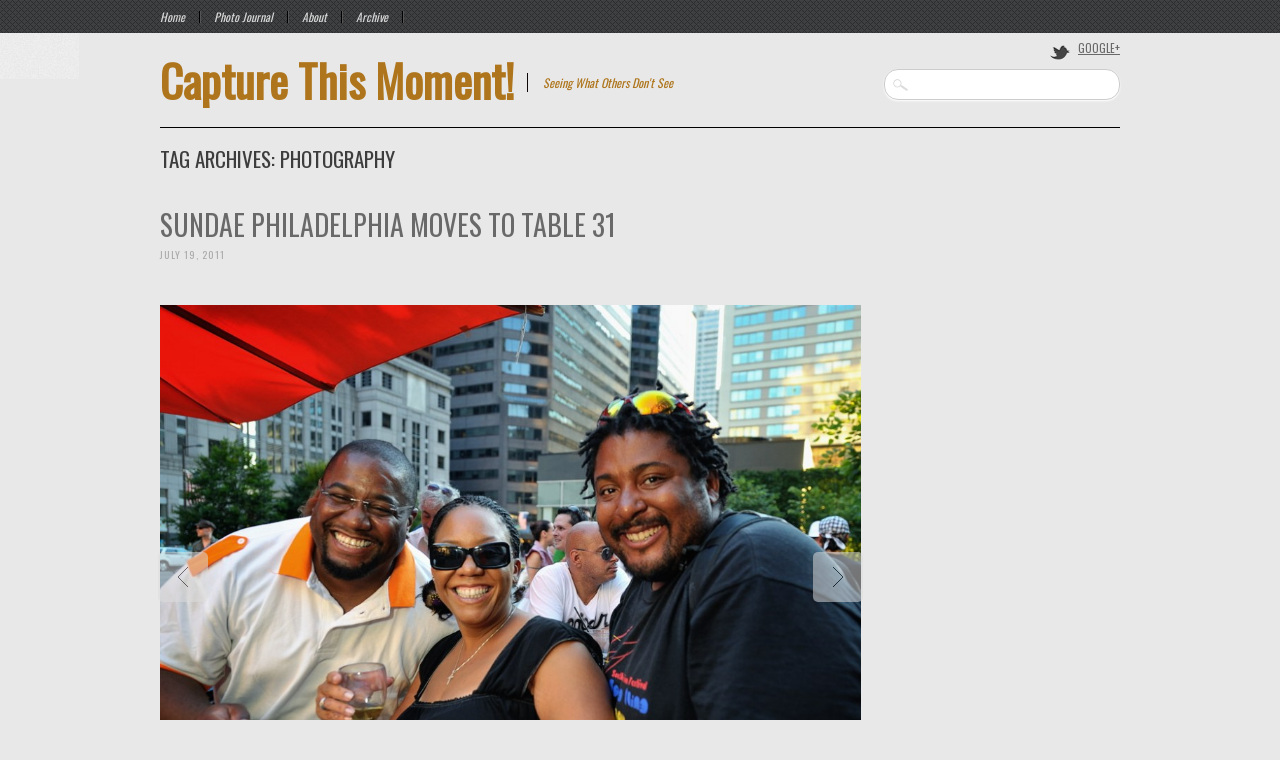

--- FILE ---
content_type: text/html; charset=UTF-8
request_url: http://www.kcbrownphotojournal.com/tag/photography/
body_size: 22586
content:
<!DOCTYPE html>
<html dir="ltr" lang="en-US" prefix="og: https://ogp.me/ns#">
<head>
<meta charset="UTF-8" />
<meta name="viewport" content="width=device-width" />
<title>Photography | Capture This Moment!Capture This Moment!</title>
<link rel="profile" href="http://gmpg.org/xfn/11" />
<link rel="pingback" href="http://www.kcbrownphotojournal.com/xmlrpc.php" />

<!--[if lt IE 9]>
<script src="http://www.kcbrownphotojournal.com/wp-content/themes/reportage/js/html5.js" type="text/javascript"></script>
<![endif]-->


		<!-- All in One SEO 4.9.3 - aioseo.com -->
	<meta name="robots" content="max-image-preview:large" />
	<link rel="canonical" href="http://www.kcbrownphotojournal.com/tag/photography/" />
	<meta name="generator" content="All in One SEO (AIOSEO) 4.9.3" />
		<script type="application/ld+json" class="aioseo-schema">
			{"@context":"https:\/\/schema.org","@graph":[{"@type":"BreadcrumbList","@id":"http:\/\/www.kcbrownphotojournal.com\/tag\/photography\/#breadcrumblist","itemListElement":[{"@type":"ListItem","@id":"http:\/\/www.kcbrownphotojournal.com#listItem","position":1,"name":"Home","item":"http:\/\/www.kcbrownphotojournal.com","nextItem":{"@type":"ListItem","@id":"http:\/\/www.kcbrownphotojournal.com\/tag\/photography\/#listItem","name":"Photography"}},{"@type":"ListItem","@id":"http:\/\/www.kcbrownphotojournal.com\/tag\/photography\/#listItem","position":2,"name":"Photography","previousItem":{"@type":"ListItem","@id":"http:\/\/www.kcbrownphotojournal.com#listItem","name":"Home"}}]},{"@type":"CollectionPage","@id":"http:\/\/www.kcbrownphotojournal.com\/tag\/photography\/#collectionpage","url":"http:\/\/www.kcbrownphotojournal.com\/tag\/photography\/","name":"Photography | Capture This Moment!","inLanguage":"en-US","isPartOf":{"@id":"http:\/\/www.kcbrownphotojournal.com\/#website"},"breadcrumb":{"@id":"http:\/\/www.kcbrownphotojournal.com\/tag\/photography\/#breadcrumblist"}},{"@type":"Organization","@id":"http:\/\/www.kcbrownphotojournal.com\/#organization","name":"Capture This Moment!","description":"Seeing What Others Don't See","url":"http:\/\/www.kcbrownphotojournal.com\/"},{"@type":"WebSite","@id":"http:\/\/www.kcbrownphotojournal.com\/#website","url":"http:\/\/www.kcbrownphotojournal.com\/","name":"Capture This Moment!","description":"Seeing What Others Don't See","inLanguage":"en-US","publisher":{"@id":"http:\/\/www.kcbrownphotojournal.com\/#organization"}}]}
		</script>
		<!-- All in One SEO -->

<link rel='dns-prefetch' href='//fonts.googleapis.com' />
<link rel='dns-prefetch' href='//cdn.openshareweb.com' />
<link rel='dns-prefetch' href='//cdn.shareaholic.net' />
<link rel='dns-prefetch' href='//www.shareaholic.net' />
<link rel='dns-prefetch' href='//analytics.shareaholic.com' />
<link rel='dns-prefetch' href='//recs.shareaholic.com' />
<link rel='dns-prefetch' href='//partner.shareaholic.com' />
<link rel="alternate" type="application/rss+xml" title="Capture This Moment! &raquo; Feed" href="http://www.kcbrownphotojournal.com/feed/" />
<link rel="alternate" type="application/rss+xml" title="Capture This Moment! &raquo; Comments Feed" href="http://www.kcbrownphotojournal.com/comments/feed/" />
<link rel="alternate" type="application/rss+xml" title="Capture This Moment! &raquo; Photography Tag Feed" href="http://www.kcbrownphotojournal.com/tag/photography/feed/" />
<!-- Shareaholic - https://www.shareaholic.com -->
<link rel='preload' href='//cdn.shareaholic.net/assets/pub/shareaholic.js' as='script'/>
<script data-no-minify='1' data-cfasync='false'>
_SHR_SETTINGS = {"endpoints":{"local_recs_url":"http:\/\/www.kcbrownphotojournal.com\/wp-admin\/admin-ajax.php?action=shareaholic_permalink_related","ajax_url":"http:\/\/www.kcbrownphotojournal.com\/wp-admin\/admin-ajax.php","share_counts_url":"http:\/\/www.kcbrownphotojournal.com\/wp-admin\/admin-ajax.php?action=shareaholic_share_counts_api"},"site_id":"8fb2e36c1fe539945751b7aab8223f04"};
</script>
<script data-no-minify='1' data-cfasync='false' src='//cdn.shareaholic.net/assets/pub/shareaholic.js' data-shr-siteid='8fb2e36c1fe539945751b7aab8223f04' async ></script>

<!-- Shareaholic Content Tags -->
<meta name='shareaholic:site_name' content='Capture This Moment!' />
<meta name='shareaholic:language' content='en-US' />
<meta name='shareaholic:article_visibility' content='private' />
<meta name='shareaholic:site_id' content='8fb2e36c1fe539945751b7aab8223f04' />
<meta name='shareaholic:wp_version' content='9.7.13' />

<!-- Shareaholic Content Tags End -->
<style id='wp-img-auto-sizes-contain-inline-css' type='text/css'>
img:is([sizes=auto i],[sizes^="auto," i]){contain-intrinsic-size:3000px 1500px}
/*# sourceURL=wp-img-auto-sizes-contain-inline-css */
</style>
<style id='wp-emoji-styles-inline-css' type='text/css'>

	img.wp-smiley, img.emoji {
		display: inline !important;
		border: none !important;
		box-shadow: none !important;
		height: 1em !important;
		width: 1em !important;
		margin: 0 0.07em !important;
		vertical-align: -0.1em !important;
		background: none !important;
		padding: 0 !important;
	}
/*# sourceURL=wp-emoji-styles-inline-css */
</style>
<style id='wp-block-library-inline-css' type='text/css'>
:root{--wp-block-synced-color:#7a00df;--wp-block-synced-color--rgb:122,0,223;--wp-bound-block-color:var(--wp-block-synced-color);--wp-editor-canvas-background:#ddd;--wp-admin-theme-color:#007cba;--wp-admin-theme-color--rgb:0,124,186;--wp-admin-theme-color-darker-10:#006ba1;--wp-admin-theme-color-darker-10--rgb:0,107,160.5;--wp-admin-theme-color-darker-20:#005a87;--wp-admin-theme-color-darker-20--rgb:0,90,135;--wp-admin-border-width-focus:2px}@media (min-resolution:192dpi){:root{--wp-admin-border-width-focus:1.5px}}.wp-element-button{cursor:pointer}:root .has-very-light-gray-background-color{background-color:#eee}:root .has-very-dark-gray-background-color{background-color:#313131}:root .has-very-light-gray-color{color:#eee}:root .has-very-dark-gray-color{color:#313131}:root .has-vivid-green-cyan-to-vivid-cyan-blue-gradient-background{background:linear-gradient(135deg,#00d084,#0693e3)}:root .has-purple-crush-gradient-background{background:linear-gradient(135deg,#34e2e4,#4721fb 50%,#ab1dfe)}:root .has-hazy-dawn-gradient-background{background:linear-gradient(135deg,#faaca8,#dad0ec)}:root .has-subdued-olive-gradient-background{background:linear-gradient(135deg,#fafae1,#67a671)}:root .has-atomic-cream-gradient-background{background:linear-gradient(135deg,#fdd79a,#004a59)}:root .has-nightshade-gradient-background{background:linear-gradient(135deg,#330968,#31cdcf)}:root .has-midnight-gradient-background{background:linear-gradient(135deg,#020381,#2874fc)}:root{--wp--preset--font-size--normal:16px;--wp--preset--font-size--huge:42px}.has-regular-font-size{font-size:1em}.has-larger-font-size{font-size:2.625em}.has-normal-font-size{font-size:var(--wp--preset--font-size--normal)}.has-huge-font-size{font-size:var(--wp--preset--font-size--huge)}.has-text-align-center{text-align:center}.has-text-align-left{text-align:left}.has-text-align-right{text-align:right}.has-fit-text{white-space:nowrap!important}#end-resizable-editor-section{display:none}.aligncenter{clear:both}.items-justified-left{justify-content:flex-start}.items-justified-center{justify-content:center}.items-justified-right{justify-content:flex-end}.items-justified-space-between{justify-content:space-between}.screen-reader-text{border:0;clip-path:inset(50%);height:1px;margin:-1px;overflow:hidden;padding:0;position:absolute;width:1px;word-wrap:normal!important}.screen-reader-text:focus{background-color:#ddd;clip-path:none;color:#444;display:block;font-size:1em;height:auto;left:5px;line-height:normal;padding:15px 23px 14px;text-decoration:none;top:5px;width:auto;z-index:100000}html :where(.has-border-color){border-style:solid}html :where([style*=border-top-color]){border-top-style:solid}html :where([style*=border-right-color]){border-right-style:solid}html :where([style*=border-bottom-color]){border-bottom-style:solid}html :where([style*=border-left-color]){border-left-style:solid}html :where([style*=border-width]){border-style:solid}html :where([style*=border-top-width]){border-top-style:solid}html :where([style*=border-right-width]){border-right-style:solid}html :where([style*=border-bottom-width]){border-bottom-style:solid}html :where([style*=border-left-width]){border-left-style:solid}html :where(img[class*=wp-image-]){height:auto;max-width:100%}:where(figure){margin:0 0 1em}html :where(.is-position-sticky){--wp-admin--admin-bar--position-offset:var(--wp-admin--admin-bar--height,0px)}@media screen and (max-width:600px){html :where(.is-position-sticky){--wp-admin--admin-bar--position-offset:0px}}

/*# sourceURL=wp-block-library-inline-css */
</style><style id='global-styles-inline-css' type='text/css'>
:root{--wp--preset--aspect-ratio--square: 1;--wp--preset--aspect-ratio--4-3: 4/3;--wp--preset--aspect-ratio--3-4: 3/4;--wp--preset--aspect-ratio--3-2: 3/2;--wp--preset--aspect-ratio--2-3: 2/3;--wp--preset--aspect-ratio--16-9: 16/9;--wp--preset--aspect-ratio--9-16: 9/16;--wp--preset--color--black: #000000;--wp--preset--color--cyan-bluish-gray: #abb8c3;--wp--preset--color--white: #ffffff;--wp--preset--color--pale-pink: #f78da7;--wp--preset--color--vivid-red: #cf2e2e;--wp--preset--color--luminous-vivid-orange: #ff6900;--wp--preset--color--luminous-vivid-amber: #fcb900;--wp--preset--color--light-green-cyan: #7bdcb5;--wp--preset--color--vivid-green-cyan: #00d084;--wp--preset--color--pale-cyan-blue: #8ed1fc;--wp--preset--color--vivid-cyan-blue: #0693e3;--wp--preset--color--vivid-purple: #9b51e0;--wp--preset--gradient--vivid-cyan-blue-to-vivid-purple: linear-gradient(135deg,rgb(6,147,227) 0%,rgb(155,81,224) 100%);--wp--preset--gradient--light-green-cyan-to-vivid-green-cyan: linear-gradient(135deg,rgb(122,220,180) 0%,rgb(0,208,130) 100%);--wp--preset--gradient--luminous-vivid-amber-to-luminous-vivid-orange: linear-gradient(135deg,rgb(252,185,0) 0%,rgb(255,105,0) 100%);--wp--preset--gradient--luminous-vivid-orange-to-vivid-red: linear-gradient(135deg,rgb(255,105,0) 0%,rgb(207,46,46) 100%);--wp--preset--gradient--very-light-gray-to-cyan-bluish-gray: linear-gradient(135deg,rgb(238,238,238) 0%,rgb(169,184,195) 100%);--wp--preset--gradient--cool-to-warm-spectrum: linear-gradient(135deg,rgb(74,234,220) 0%,rgb(151,120,209) 20%,rgb(207,42,186) 40%,rgb(238,44,130) 60%,rgb(251,105,98) 80%,rgb(254,248,76) 100%);--wp--preset--gradient--blush-light-purple: linear-gradient(135deg,rgb(255,206,236) 0%,rgb(152,150,240) 100%);--wp--preset--gradient--blush-bordeaux: linear-gradient(135deg,rgb(254,205,165) 0%,rgb(254,45,45) 50%,rgb(107,0,62) 100%);--wp--preset--gradient--luminous-dusk: linear-gradient(135deg,rgb(255,203,112) 0%,rgb(199,81,192) 50%,rgb(65,88,208) 100%);--wp--preset--gradient--pale-ocean: linear-gradient(135deg,rgb(255,245,203) 0%,rgb(182,227,212) 50%,rgb(51,167,181) 100%);--wp--preset--gradient--electric-grass: linear-gradient(135deg,rgb(202,248,128) 0%,rgb(113,206,126) 100%);--wp--preset--gradient--midnight: linear-gradient(135deg,rgb(2,3,129) 0%,rgb(40,116,252) 100%);--wp--preset--font-size--small: 13px;--wp--preset--font-size--medium: 20px;--wp--preset--font-size--large: 36px;--wp--preset--font-size--x-large: 42px;--wp--preset--spacing--20: 0.44rem;--wp--preset--spacing--30: 0.67rem;--wp--preset--spacing--40: 1rem;--wp--preset--spacing--50: 1.5rem;--wp--preset--spacing--60: 2.25rem;--wp--preset--spacing--70: 3.38rem;--wp--preset--spacing--80: 5.06rem;--wp--preset--shadow--natural: 6px 6px 9px rgba(0, 0, 0, 0.2);--wp--preset--shadow--deep: 12px 12px 50px rgba(0, 0, 0, 0.4);--wp--preset--shadow--sharp: 6px 6px 0px rgba(0, 0, 0, 0.2);--wp--preset--shadow--outlined: 6px 6px 0px -3px rgb(255, 255, 255), 6px 6px rgb(0, 0, 0);--wp--preset--shadow--crisp: 6px 6px 0px rgb(0, 0, 0);}:where(.is-layout-flex){gap: 0.5em;}:where(.is-layout-grid){gap: 0.5em;}body .is-layout-flex{display: flex;}.is-layout-flex{flex-wrap: wrap;align-items: center;}.is-layout-flex > :is(*, div){margin: 0;}body .is-layout-grid{display: grid;}.is-layout-grid > :is(*, div){margin: 0;}:where(.wp-block-columns.is-layout-flex){gap: 2em;}:where(.wp-block-columns.is-layout-grid){gap: 2em;}:where(.wp-block-post-template.is-layout-flex){gap: 1.25em;}:where(.wp-block-post-template.is-layout-grid){gap: 1.25em;}.has-black-color{color: var(--wp--preset--color--black) !important;}.has-cyan-bluish-gray-color{color: var(--wp--preset--color--cyan-bluish-gray) !important;}.has-white-color{color: var(--wp--preset--color--white) !important;}.has-pale-pink-color{color: var(--wp--preset--color--pale-pink) !important;}.has-vivid-red-color{color: var(--wp--preset--color--vivid-red) !important;}.has-luminous-vivid-orange-color{color: var(--wp--preset--color--luminous-vivid-orange) !important;}.has-luminous-vivid-amber-color{color: var(--wp--preset--color--luminous-vivid-amber) !important;}.has-light-green-cyan-color{color: var(--wp--preset--color--light-green-cyan) !important;}.has-vivid-green-cyan-color{color: var(--wp--preset--color--vivid-green-cyan) !important;}.has-pale-cyan-blue-color{color: var(--wp--preset--color--pale-cyan-blue) !important;}.has-vivid-cyan-blue-color{color: var(--wp--preset--color--vivid-cyan-blue) !important;}.has-vivid-purple-color{color: var(--wp--preset--color--vivid-purple) !important;}.has-black-background-color{background-color: var(--wp--preset--color--black) !important;}.has-cyan-bluish-gray-background-color{background-color: var(--wp--preset--color--cyan-bluish-gray) !important;}.has-white-background-color{background-color: var(--wp--preset--color--white) !important;}.has-pale-pink-background-color{background-color: var(--wp--preset--color--pale-pink) !important;}.has-vivid-red-background-color{background-color: var(--wp--preset--color--vivid-red) !important;}.has-luminous-vivid-orange-background-color{background-color: var(--wp--preset--color--luminous-vivid-orange) !important;}.has-luminous-vivid-amber-background-color{background-color: var(--wp--preset--color--luminous-vivid-amber) !important;}.has-light-green-cyan-background-color{background-color: var(--wp--preset--color--light-green-cyan) !important;}.has-vivid-green-cyan-background-color{background-color: var(--wp--preset--color--vivid-green-cyan) !important;}.has-pale-cyan-blue-background-color{background-color: var(--wp--preset--color--pale-cyan-blue) !important;}.has-vivid-cyan-blue-background-color{background-color: var(--wp--preset--color--vivid-cyan-blue) !important;}.has-vivid-purple-background-color{background-color: var(--wp--preset--color--vivid-purple) !important;}.has-black-border-color{border-color: var(--wp--preset--color--black) !important;}.has-cyan-bluish-gray-border-color{border-color: var(--wp--preset--color--cyan-bluish-gray) !important;}.has-white-border-color{border-color: var(--wp--preset--color--white) !important;}.has-pale-pink-border-color{border-color: var(--wp--preset--color--pale-pink) !important;}.has-vivid-red-border-color{border-color: var(--wp--preset--color--vivid-red) !important;}.has-luminous-vivid-orange-border-color{border-color: var(--wp--preset--color--luminous-vivid-orange) !important;}.has-luminous-vivid-amber-border-color{border-color: var(--wp--preset--color--luminous-vivid-amber) !important;}.has-light-green-cyan-border-color{border-color: var(--wp--preset--color--light-green-cyan) !important;}.has-vivid-green-cyan-border-color{border-color: var(--wp--preset--color--vivid-green-cyan) !important;}.has-pale-cyan-blue-border-color{border-color: var(--wp--preset--color--pale-cyan-blue) !important;}.has-vivid-cyan-blue-border-color{border-color: var(--wp--preset--color--vivid-cyan-blue) !important;}.has-vivid-purple-border-color{border-color: var(--wp--preset--color--vivid-purple) !important;}.has-vivid-cyan-blue-to-vivid-purple-gradient-background{background: var(--wp--preset--gradient--vivid-cyan-blue-to-vivid-purple) !important;}.has-light-green-cyan-to-vivid-green-cyan-gradient-background{background: var(--wp--preset--gradient--light-green-cyan-to-vivid-green-cyan) !important;}.has-luminous-vivid-amber-to-luminous-vivid-orange-gradient-background{background: var(--wp--preset--gradient--luminous-vivid-amber-to-luminous-vivid-orange) !important;}.has-luminous-vivid-orange-to-vivid-red-gradient-background{background: var(--wp--preset--gradient--luminous-vivid-orange-to-vivid-red) !important;}.has-very-light-gray-to-cyan-bluish-gray-gradient-background{background: var(--wp--preset--gradient--very-light-gray-to-cyan-bluish-gray) !important;}.has-cool-to-warm-spectrum-gradient-background{background: var(--wp--preset--gradient--cool-to-warm-spectrum) !important;}.has-blush-light-purple-gradient-background{background: var(--wp--preset--gradient--blush-light-purple) !important;}.has-blush-bordeaux-gradient-background{background: var(--wp--preset--gradient--blush-bordeaux) !important;}.has-luminous-dusk-gradient-background{background: var(--wp--preset--gradient--luminous-dusk) !important;}.has-pale-ocean-gradient-background{background: var(--wp--preset--gradient--pale-ocean) !important;}.has-electric-grass-gradient-background{background: var(--wp--preset--gradient--electric-grass) !important;}.has-midnight-gradient-background{background: var(--wp--preset--gradient--midnight) !important;}.has-small-font-size{font-size: var(--wp--preset--font-size--small) !important;}.has-medium-font-size{font-size: var(--wp--preset--font-size--medium) !important;}.has-large-font-size{font-size: var(--wp--preset--font-size--large) !important;}.has-x-large-font-size{font-size: var(--wp--preset--font-size--x-large) !important;}
/*# sourceURL=global-styles-inline-css */
</style>

<style id='classic-theme-styles-inline-css' type='text/css'>
/*! This file is auto-generated */
.wp-block-button__link{color:#fff;background-color:#32373c;border-radius:9999px;box-shadow:none;text-decoration:none;padding:calc(.667em + 2px) calc(1.333em + 2px);font-size:1.125em}.wp-block-file__button{background:#32373c;color:#fff;text-decoration:none}
/*# sourceURL=/wp-includes/css/classic-themes.min.css */
</style>
<link rel='stylesheet' id='style-css' href='http://www.kcbrownphotojournal.com/wp-content/themes/reportage/style.css?ver=1b1b0dfc5bf56b4fd59ae6c0d45c7568' type='text/css' media='all' />
<link rel='stylesheet' id='flexslider-css' href='http://www.kcbrownphotojournal.com/wp-content/themes/reportage/js/flexSlider/flexslider.css?ver=1b1b0dfc5bf56b4fd59ae6c0d45c7568' type='text/css' media='all' />
<link rel='stylesheet' id='gpp-alt-style-css' href='http://www.kcbrownphotojournal.com/wp-content/themes/reportage/css/light.css?ver=1b1b0dfc5bf56b4fd59ae6c0d45c7568' type='text/css' media='all' />
<link rel='stylesheet' id='gpp-custom-fonts-css' href='http://fonts.googleapis.com/css?family=Oswald%3A400%2C300%2C700italic&#038;ver=1b1b0dfc5bf56b4fd59ae6c0d45c7568' type='text/css' media='all' />
<script type="text/javascript" src="http://www.kcbrownphotojournal.com/wp-includes/js/jquery/jquery.min.js?ver=3.7.1" id="jquery-core-js"></script>
<script type="text/javascript" src="http://www.kcbrownphotojournal.com/wp-includes/js/jquery/jquery-migrate.min.js?ver=3.4.1" id="jquery-migrate-js"></script>
<script type="text/javascript" src="http://www.kcbrownphotojournal.com/wp-content/themes/reportage/js/flexSlider/jquery.flexslider-min.js?ver=1.0" id="flexslider-js"></script>
<script type="text/javascript" src="http://www.kcbrownphotojournal.com/wp-content/themes/reportage/js/flexSlider/flex_js.js?ver=1.0" id="flex_js-js"></script>
<script type="text/javascript" src="http://www.kcbrownphotojournal.com/wp-content/themes/reportage/js/scripts.js?ver=1.0" id="reportage_scripts-js"></script>
<link rel="https://api.w.org/" href="http://www.kcbrownphotojournal.com/wp-json/" /><link rel="alternate" title="JSON" type="application/json" href="http://www.kcbrownphotojournal.com/wp-json/wp/v2/tags/77" /><link rel="EditURI" type="application/rsd+xml" title="RSD" href="http://www.kcbrownphotojournal.com/xmlrpc.php?rsd" />


	<style type='text/css'>
		#sidebar ul.photoshelter-gallery-widget, .photoshelter-gallery-widget {list-style:none;list-style-position:inside;margin:0 0 1em 0;padding:0;border:none}
		#sidebar ul.photoshelter-gallery-widget li, .photoshelter-gallery-widget li {display:block;margin:0;padding:0;background:none;border:none}
		#sidebar ul.photoshelter-gallery-widget li a img, .photoshelter-gallery-widget li a img {margin:0;padding:0;max-width:100%;height:auto}
		#sidebar ul.photoshelter-gallery-widget li a, .photoshelter-gallery-widget li a {background:none;border:none;padding:0}
		#sidebar ul.photoshelter-gallery-widget li a:hover, .photoshelter-gallery-widget li a:hover {background:none;}
		#sidebar ul.photoshelter-gallery-widget h6, .photoshelter-gallery-widget h6 {margin:1em 0;}
		#footer ul.photoshelter-gallery-widget h6 a {color:#999}
		#footer ul.photoshelter-gallery-widget h6 a:hover {color:#ccc}
		#sidebar ul.photoshelter-gallery-widget .imagecount, .photoshelter-gallery-widget .imagecount { text-align:right; font-style:italic; font-size:.9em; color:#ccc}
		.error {background: #FFF6BF; padding: 1em;}
		.error a {color:red}
	</style>
	<meta name="ps_configurator" content="thmNm=Reportage;thmVsn=1.1.5;thmFmly=reportage;hd_bgn=BeginHeader;hd_end=EndHeader;ft_bgn=BeginFooter;ft_end=EndFooter;scptInc=https://ajax.googleapis.com/ajax/libs/jquery/1.7.2/jquery.min.js;scptInc=//html5shiv.googlecode.com/svn/trunk/html5.js;scptInc=http://www.kcbrownphotojournal.com/wp-content/themes/reportage/js/small-menu.js;lnkInc=http://www.kcbrownphotojournal.com/wp-content/themes/reportage/style.css;lnkInc=http://www.kcbrownphotojournal.com/wp-content/themes/reportage/css/light.css" />
<!-- BeginHeader --><style type="text/css">h1, h2, h3, h4, h5, h6, ul.menu li a { font-family: 'Oswald'; }body, p, textarea, input, h2.site-description { font-family: 'Oswald'; }</style><!-- EndHeader --><style type="text/css" id="custom-background-css">
body.custom-background { background-color: #e8e8e8; background-image: url("http://www.kcbrownphotojournal.com/wp-content/themes/reportage/images/bg.png"); background-position: left top; background-size: auto; background-repeat: no-repeat; background-attachment: fixed; }
</style>
	<!-- BeginHeader --><style type="text/css">h1.site-title a {
  color: #AE751C;
}

h2.site-description {
  border-left: 1px solid rgba(11, 6, 6, 0);
  box-shadow: -1px 0 0 #0D0707;
  -moz-box-shadow: -1px 0 0 #D7D7D7;
  /* -webkit-box-shadow: -1px 0 0 #D7D7D7; */
  color: #AE751C;
}

.site-header {
  margin: 0 auto;
  border-bottom: 1px solid #D7D7D7;
  padding-bottom: 25px;
  box-shadow: 0 1px 0 #F5F5F5;
  -moz-box-shadow: 0 1px 0 #F5F5F5;
  -webkit-box-shadow: 0 0px 0 #000000;
}

.site-header {
  margin: 0 auto;
  border-bottom: 1px solid #000000;
  padding-bottom: 25px;
  box-shadow: 0 1px 0 #F5F5F5;
  -moz-box-shadow: 0 1px 0 #F5F5F5;
  -webkit-box-shadow: 0 0px 0 #000000;
}

h2.section-title, #homewidgets h3.widget-title, #secondary h3.widget-title {
  color: #968B73;
  border-bottom: 1px solid #D7D7D7;
  box-shadow: 0 1px 0 #F5F5F5;
  -webkit-box-shadow: 0 1px 0 #F5F5F5;
  -moz-box-shadow: 0 1px 0 #F5F5F5;
}


</style><!-- EndHeader --><meta data-pso-pv="1.2.1" data-pso-pt="archive" data-pso-th="b6b2c6f0f14712351a752271ab9100f5"><script async src="//pagead2.googlesyndication.com/pagead/js/adsbygoogle.js"></script><script pagespeed_no_defer="" data-pso-version="20170403_083938">window.dynamicgoogletags={config:[]};dynamicgoogletags.config=["ca-pub-8195580061686568",[[[["BODY",0,null,[]],["10px","10px",1],2,[1],"9918283334",0],[["ASIDE",null,"sidebar",[]],["10px","10px",0],0,[0],"2395016531",0],[["DIV",null,"main",[]],["10px","10px",1],3,[3],"3871749738",0]]],[[[[null,[[0,19]],null,16,1,1],[null,[[20,20]],null,34,1,1],[null,[[180,199]],null,17,1,1],[null,[[320,339]],null,32,1,1]],[[["BODY",0,null,[]],["10px","10px",1],1,[4],null,0,null,null,2],[["HEADER",0,null,[]],["10px","25px",1],0,[2],null,0,null,null,4],[["HEADER",0,null,[]],["10px","10px",1],3,[2],null,0,null,null,4],[["DIV",null,"content",[]],["64.4000015258789px","10px",1],3,[1],null,0,null,null,6],[["ASIDE",null,"sidebar",[]],["10px","10px",1],0,[0],null,0,null,null,6],[["ASIDE",null,"text-6",[]],["10px","42px",1],3,[1],null,0,null,null,7],[["ASIDE",null,"recent-posts-6",[]],["10px","42px",1],3,[1],null,0,null,null,7],[["ASIDE",null,"text-3",[]],["10px","42px",1],3,[1],null,0,null,null,7],[["ASIDE",null,"sidebar",[]],["10px","42px",1],3,[3],null,0,null,null,6],[["DIV",null,"main",[]],["10px","10px",1],3,[0],null,0,null,null,4],[["DIV",null,"footer-widgets",[]],["10px","10px",1],3,[5],null,0,null,null,5],[["BODY",0,null,[]],["10px","10px",1],2,[5],null,0,null,null,2],[["DIV",0,null,["widget"],1],["10px","10px",0],0,[0],null,0],[["DIV",0,null,["widget"],2],["10px","10px",0],0,[0],null,0],[["DIV",0,null,["widget"],3],["10px","10px",0],0,[0],null,0],[["DIV",0,null,["widget"],-1],["10px","10px",0],3,[0],null,0],[["DIV",1,null,["widget"],1],["10px","10px",0],0,[0],null,0],[["DIV",1,null,["widget"],2],["10px","10px",0],0,[0],null,0],[["DIV",1,null,["widget"],3],["10px","10px",0],0,[0],null,0],[["DIV",1,null,["widget"],-1],["10px","21px",0],3,[0],null,0,null,null,9]],["8426154132","9902887339","2379620537","3856353734","5333086930"],["DIV",null,null,["widget"]],"20170214_040801"]],"WordPressArchive","1197484936",null,0.01,null,[null,1494906542390],0.01,1,null,null,"http://www.kcbrownphotojournal.com"];(function(){var h=this,aa=function(a){var b=typeof a;if("object"==b)if(a){if(a instanceof Array)return"array";if(a instanceof Object)return b;var c=Object.prototype.toString.call(a);if("[object Window]"==c)return"object";if("[object Array]"==c||"number"==typeof a.length&&"undefined"!=typeof a.splice&&"undefined"!=typeof a.propertyIsEnumerable&&!a.propertyIsEnumerable("splice"))return"array";if("[object Function]"==c||"undefined"!=typeof a.call&&"undefined"!=typeof a.propertyIsEnumerable&&!a.propertyIsEnumerable("call"))return"function"}else return"null";
else if("function"==b&&"undefined"==typeof a.call)return"object";return b},p=function(a){return"number"==typeof a},ba=function(a,b){var c=Array.prototype.slice.call(arguments,1);return function(){var b=c.slice();b.push.apply(b,arguments);return a.apply(this,b)}},r=function(a,b){function c(){}c.prototype=b.prototype;a.Ra=b.prototype;a.prototype=new c;a.prototype.constructor=a;a.Ta=function(a,c,f){for(var d=Array(arguments.length-2),e=2;e<arguments.length;e++)d[e-2]=arguments[e];return b.prototype[c].apply(a,
d)}};var ca=String.prototype.trim?function(a){return a.trim()}:function(a){return a.replace(/^[\s\xa0]+|[\s\xa0]+$/g,"")},da=function(a,b){return a<b?-1:a>b?1:0},ea=function(a){return String(a).replace(/\-([a-z])/g,function(a,c){return c.toUpperCase()})};var fa=Array.prototype.forEach?function(a,b,c){Array.prototype.forEach.call(a,b,c)}:function(a,b,c){for(var d=a.length,e="string"==typeof a?a.split(""):a,f=0;f<d;f++)f in e&&b.call(c,e[f],f,a)};var ga=function(a){ga[" "](a);return a};ga[" "]=function(){};var ia=function(a,b){var c=ha;Object.prototype.hasOwnProperty.call(c,a)||(c[a]=b(a))};var t;a:{var ja=h.navigator;if(ja){var ka=ja.userAgent;if(ka){t=ka;break a}}t=""}var v=function(a){return-1!=t.indexOf(a)};var la=v("Opera"),w=v("Trident")||v("MSIE"),ma=v("Edge"),na=v("Gecko")&&!(-1!=t.toLowerCase().indexOf("webkit")&&!v("Edge"))&&!(v("Trident")||v("MSIE"))&&!v("Edge"),oa=-1!=t.toLowerCase().indexOf("webkit")&&!v("Edge"),pa=function(){var a=h.document;return a?a.documentMode:void 0},qa;
a:{var ra="",sa=function(){var a=t;if(na)return/rv\:([^\);]+)(\)|;)/.exec(a);if(ma)return/Edge\/([\d\.]+)/.exec(a);if(w)return/\b(?:MSIE|rv)[: ]([^\);]+)(\)|;)/.exec(a);if(oa)return/WebKit\/(\S+)/.exec(a);if(la)return/(?:Version)[ \/]?(\S+)/.exec(a)}();sa&&(ra=sa?sa[1]:"");if(w){var ta=pa();if(null!=ta&&ta>parseFloat(ra)){qa=String(ta);break a}}qa=ra}
var ua=qa,ha={},va=function(a){ia(a,function(){for(var b=0,c=ca(String(ua)).split("."),d=ca(String(a)).split("."),e=Math.max(c.length,d.length),f=0;0==b&&f<e;f++){var g=c[f]||"",k=d[f]||"";do{g=/(\d*)(\D*)(.*)/.exec(g)||["","","",""];k=/(\d*)(\D*)(.*)/.exec(k)||["","","",""];if(0==g[0].length&&0==k[0].length)break;b=da(0==g[1].length?0:parseInt(g[1],10),0==k[1].length?0:parseInt(k[1],10))||da(0==g[2].length,0==k[2].length)||da(g[2],k[2]);g=g[3];k=k[3]}while(0==b)}return 0<=b})},wa;var xa=h.document;
wa=xa&&w?pa()||("CSS1Compat"==xa.compatMode?parseInt(ua,10):5):void 0;var x=function(){},ya="function"==typeof Uint8Array,z=function(a,b,c){a.a=null;b||(b=[]);a.Va=void 0;a.M=-1;a.l=b;a:{if(a.l.length){b=a.l.length-1;var d=a.l[b];if(d&&"object"==typeof d&&"array"!=aa(d)&&!(ya&&d instanceof Uint8Array)){a.R=b-a.M;a.G=d;break a}}a.R=Number.MAX_VALUE}a.Ua={};if(c)for(b=0;b<c.length;b++)d=c[b],d<a.R?(d+=a.M,a.l[d]=a.l[d]||y):a.G[d]=a.G[d]||y},y=[],A=function(a,b){if(b<a.R){b+=a.M;var c=a.l[b];return c===y?a.l[b]=[]:c}c=a.G[b];return c===y?a.G[b]=[]:c},Aa=function(a){a=
A(za,a);return null==a?a:+a},B=function(a,b,c){b<a.R?a.l[b+a.M]=c:a.G[b]=c},C=function(a,b,c){a.a||(a.a={});if(!a.a[c]){var d=A(a,c);d&&(a.a[c]=new b(d))}return a.a[c]},D=function(a,b,c){a.a||(a.a={});if(!a.a[c]){for(var d=A(a,c),e=[],f=0;f<d.length;f++)e[f]=new b(d[f]);a.a[c]=e}b=a.a[c];b==y&&(b=a.a[c]=[]);return b},Ba=function(a,b,c){a.a||(a.a={});c=c||[];for(var d=[],e=0;e<c.length;e++)d[e]=E(c[e]);a.a[b]=c;B(a,b,d)},Ca=function(a){if(a.a)for(var b in a.a){var c=a.a[b];if("array"==aa(c))for(var d=
0;d<c.length;d++)c[d]&&E(c[d]);else c&&E(c)}},E=function(a){Ca(a);return a.l};x.prototype.toString=function(){Ca(this);return this.l.toString()};var Da=function(a){var b;if("array"==aa(a)){for(var c=Array(a.length),d=0;d<a.length;d++)null!=(b=a[d])&&(c[d]="object"==typeof b?Da(b):b);return c}if(ya&&a instanceof Uint8Array)return new Uint8Array(a);c={};for(d in a)null!=(b=a[d])&&(c[d]="object"==typeof b?Da(b):b);return c};var Ea=function(a,b){this.events=[];this.Ga=b||h;var c=null;b&&(b.google_js_reporting_queue=b.google_js_reporting_queue||[],this.events=b.google_js_reporting_queue,c=b.google_measure_js_timing);this.ia=null!=c?c:Math.random()<a};Ea.prototype.disable=function(){fa(this.events,this.ya,this);this.events.length=0;this.ia=!1};Ea.prototype.ya=function(a){var b=this.Ga.performance;a&&b&&b.clearMarks&&(b.clearMarks("goog_"+a.uniqueId+"_start"),b.clearMarks("goog_"+a.uniqueId+"_end"))};var Fa=function(){var a=!1;try{var b=Object.defineProperty({},"passive",{get:function(){a=!0}});h.addEventListener("test",null,b)}catch(c){}return a}();var Ha=function(){var a=Ga;try{var b;if(b=!!a&&null!=a.location.href)a:{try{ga(a.foo);b=!0;break a}catch(c){}b=!1}return b}catch(c){return!1}},Ia=function(a,b){for(var c in a)Object.prototype.hasOwnProperty.call(a,c)&&b.call(void 0,a[c],c,a)};var Ja=function(a,b,c,d,e){this.la=c||4E3;this.H=a||"&";this.wa=b||",$";this.T=void 0!==d?d:"trn";this.Sa=e||null;this.va=!1;this.V={};this.Ja=0;this.L=[]},Ma=function(a,b,c,d){b=b+"//"+c+d;var e=Ka(a)-d.length-0;if(0>e)return"";a.L.sort(function(a,b){return a-b});d=null;c="";for(var f=0;f<a.L.length;f++)for(var g=a.L[f],k=a.V[g],m=0;m<k.length;m++){if(!e){d=null==d?g:d;break}var l=La(k[m],a.H,a.wa);if(l){l=c+l;if(e>=l.length){e-=l.length;b+=l;c=a.H;break}else a.va&&(c=e,l[c-1]==a.H&&--c,b+=l.substr(0,
c),c=a.H,e=0);d=null==d?g:d}}f="";a.T&&null!=d&&(f=c+a.T+"="+(a.Sa||d));return b+f+""},Ka=function(a){if(!a.T)return a.la;var b=1,c;for(c in a.V)b=c.length>b?c.length:b;return a.la-a.T.length-b-a.H.length-1},La=function(a,b,c,d,e){var f=[];Ia(a,function(a,k){(a=Na(a,b,c,d,e))&&f.push(k+"="+a)});return f.join(b)},Na=function(a,b,c,d,e){if(null==a)return"";b=b||"&";c=c||",$";"string"==typeof c&&(c=c.split(""));if(a instanceof Array){if(d=d||0,d<c.length){for(var f=[],g=0;g<a.length;g++)f.push(Na(a[g],
b,c,d+1,e));return f.join(c[d])}}else if("object"==typeof a)return e=e||0,2>e?encodeURIComponent(La(a,b,c,d,e+1)):"...";return encodeURIComponent(String(a))};var Ra=function(a,b,c,d){var e=Pa;if((c?e.Pa:Math.random())<(d||e.za))try{var f;b instanceof Ja?f=b:(f=new Ja,Ia(b,function(a,b){var c=f,d=c.Ja++,e={};e[b]=a;a=[e];c.L.push(d);c.V[d]=a}));var g=Ma(f,e.Ma,e.Ba,e.La+a+"&");g&&Qa(g)}catch(k){}},Qa=function(a){h.google_image_requests||(h.google_image_requests=[]);var b=h.document.createElement("img");b.src=a;h.google_image_requests.push(b)};var Sa;if(!(Sa=!na&&!w)){var Ta;if(Ta=w)Ta=9<=Number(wa);Sa=Ta}Sa||na&&va("1.9.1");w&&va("9");var F=function(a,b,c,d){this.top=a;this.right=b;this.bottom=c;this.left=d};F.prototype.floor=function(){this.top=Math.floor(this.top);this.right=Math.floor(this.right);this.bottom=Math.floor(this.bottom);this.left=Math.floor(this.left);return this};var Ua=document,Va=window;var Wa=!!window.google_async_iframe_id,Ga=Wa&&window.parent||window;var Pa,G;if(Wa&&!Ha()){var Xa="."+Ua.domain;try{for(;2<Xa.split(".").length&&!Ha();)Ua.domain=Xa=Xa.substr(Xa.indexOf(".")+1),Ga=window.parent}catch(a){}Ha()||(Ga=window)}G=Ga;var Ya=new Ea(1,G);Pa=new function(){this.Ma="http:"===Va.location.protocol?"http:":"https:";this.Ba="pagead2.googlesyndication.com";this.La="/pagead/gen_204?id=";this.za=.01;this.Pa=Math.random()};
if("complete"==G.document.readyState)G.google_measure_js_timing||Ya.disable();else if(Ya.ia){var Za=function(){G.google_measure_js_timing||Ya.disable()};G.addEventListener?G.addEventListener("load",Za,Fa?void 0:!1):G.attachEvent&&G.attachEvent("onload",Za)};var H=function(a){this.na={};this.na.c=a;this.o=[];this.u=null;this.v=[];this.ea=0};H.prototype.g=function(a){for(var b=0;b<this.o.length;b++)if(this.o[b]==a)return this;this.o.push(a);return this};var $a=function(a,b){a.u=a.u?a.u:b;return a};H.prototype.C=function(a){for(var b=0;b<this.v.length;b++)if(this.v[b]==a)return this;this.v.push(a);return this};
H.prototype.getData=function(a){var b=this.na,c={},d;for(d in b)c[d]=b[d];0<this.ea&&(c.t=this.ea);c.err=this.o.join();c.warn=this.v.join();if(this.u){c.excp_n=this.u.name;c.excp_m=this.u.message&&this.u.message.substring(0,512);if(b=this.u.stack){d=this.u.stack;try{-1==d.indexOf("")&&(d="\n"+d);for(var e;d!=e;)e=d,d=d.replace(/((https?:\/..*\/)[^\/:]*:\d+(?:.|\n)*)\2/,"$1");b=d.replace(/\n */g,"\n")}catch(f){b=""}}c.excp_s=b}c.w=0<a.innerWidth?a.innerWidth:null;c.h=0<a.innerHeight?a.innerHeight:
null;return c};var bb=function(a,b){ab(a,a.Ea,a.X,b)},ab=function(a,b,c,d){var e=d.u;d=d.getData(a.K);a.Ha?(d.type=b,a.K.console.log(d),e&&a.K.console.error(e)):0<c&&(d.r=c,Ra(b,d,"jserror"!=b,c))};var I=function(a){return a.dynamicgoogletags=a.dynamicgoogletags||{}};var J=function(a){z(this,a,cb)};r(J,x);var cb=[4];J.prototype.getId=function(){return A(this,3)};var K=function(a){z(this,a,null)};r(K,x);var db=function(a){z(this,a,null)};r(db,x);var L=function(a){return C(a,J,1)},fb=function(a){z(this,a,eb)};r(fb,x);var eb=[1];fb.prototype.i=function(){return D(this,db,1)};fb.prototype.pa=function(a){Ba(this,1,a)};var M=function(a){z(this,a,gb)};r(M,x);var gb=[2];M.prototype.ka=function(){return A(this,3)};M.prototype.qa=function(a){B(this,3,a)};var hb=function(a){z(this,a,null)};r(hb,x);var N=function(a){z(this,a,ib)};r(N,x);var ib=[1,2,3];N.prototype.i=function(){return D(this,db,2)};
N.prototype.pa=function(a){Ba(this,2,a)};var O=function(a){z(this,a,jb)};r(O,x);var jb=[3];O.prototype.A=function(){return A(this,1)};O.prototype.D=function(){return C(this,fb,2)};O.prototype.O=function(){return A(this,4)};O.prototype.ka=function(){return A(this,5)};O.prototype.qa=function(a){B(this,5,a)};O.prototype.N=function(){return C(this,kb,9)};var kb=function(a){z(this,a,null)};r(kb,x);var lb=function(a){this.m=a;this.sa=[]};lb.prototype.f=function(){return 0<D(this.m,N,3).length?D(this.m,N,3)[0]:null};var mb=function(a){var b=["adsbygoogle-placeholder"];a=a.className?a.className.split(/\s+/):[];for(var c={},d=0;d<a.length;++d)c[a[d]]=!0;for(d=0;d<b.length;++d)if(!c[b[d]])return!1;return!0};var nb=function(a,b){for(var c=0;c<b.length;c++){var d=b[c],e=ea(d.Wa);a[e]=d.value}},qb=function(a,b){var c=ob;b.setAttribute("data-adsbygoogle-status","reserved");b={element:b};(c=c&&c.Na)&&(b.params=c);pb(a).push(b)},pb=function(a){return a.adsbygoogle=a.adsbygoogle||[]};var rb=function(a,b){if(!a)return!1;a=b.getComputedStyle?b.getComputedStyle(a,null):a.currentStyle;if(!a)return!1;a=a.cssFloat||a.styleFloat;return"left"==a||"right"==a},sb=function(a){for(a=a.previousSibling;a&&1!=a.nodeType;)a=a.previousSibling;return a?a:null},tb=function(a){return!!a.nextSibling||!!a.parentNode&&tb(a.parentNode)};var ub=function(a,b){var c=a.length;if(null!=c)for(var d=0;d<c;d++)b.call(void 0,a[d],d)};var vb=function(a,b,c,d){this.ma=a;this.$=b;this.aa=c;this.P=d};vb.prototype.query=function(a){var b=[];try{b=a.querySelectorAll(this.ma)}catch(f){}if(!b.length)return[];a=b;b=a.length;if(0<b){for(var c=Array(b),d=0;d<b;d++)c[d]=a[d];a=c}else a=[];a=wb(this,a);p(this.$)&&(b=this.$,0>b&&(b+=a.length),a=0<=b&&b<a.length?[a[b]]:[]);if(p(this.aa)){b=[];for(c=0;c<a.length;c++){var d=xb(a[c]),e=this.aa;0>e&&(e+=d.length);0<=e&&e<d.length&&b.push(d[e])}a=b}return a};
vb.prototype.toString=function(){return JSON.stringify({nativeQuery:this.ma,occurrenceIndex:this.$,paragraphIndex:this.aa,ignoreMode:this.P})};
var wb=function(a,b){if(null==a.P)return b;switch(a.P){case 1:return b.slice(1);case 2:return b.slice(0,b.length-1);case 3:return b.slice(1,b.length-1);case 0:return b;default:throw Error("Unknown ignore mode: "+a.P);}},xb=function(a){var b=[];ub(a.getElementsByTagName("p"),function(a){100<=yb(a)&&b.push(a)});return b},yb=function(a){if(3==a.nodeType)return a.length;if(1!=a.nodeType||"SCRIPT"==a.tagName)return 0;var b=0;ub(a.childNodes,function(a){b+=yb(a)});return b},zb=function(a){return 0==a.length||
isNaN(a[0])?a:"\\"+(30+parseInt(a[0],10))+" "+a.substring(1)};var Ab=function(a,b){var c=0,d=A(a,6);if(void 0!==d)switch(d){case 0:c=1;break;case 1:c=2;break;case 2:c=3}var d=null,e=A(a,7);if(A(a,1)||a.getId()||0<A(a,4).length){var f=a.getId(),g=A(a,1),e=A(a,4),d=A(a,2);a=A(a,5);var k="";g&&(k+=g);f&&(k+="#"+zb(f));if(e)for(f=0;f<e.length;f++)k+="."+zb(e[f]);d=(e=k)?new vb(e,d,a,c):null}else e&&(d=new vb(e,A(a,2),A(a,5),c));return d?d.query(b):[]},Bb=function(a,b){if(a==b)return!0;if(!a||!b||A(a,1)!=A(b,1)||A(a,2)!=A(b,2)||a.getId()!=b.getId()||A(a,7)!=A(b,
7)||A(a,5)!=A(b,5)||A(a,6)!=A(b,6))return!1;a=A(a,4);b=A(b,4);if(a||b)if(a&&b&&a.length==b.length)for(var c=0;c<a.length;c++){if(a[c]!=b[c])return!1}else return!1;return!0};var Cb=function(a){a=a.document;return("CSS1Compat"==a.compatMode?a.documentElement:a.body)||{}},Db=function(a){return void 0===a.pageYOffset?(a.document.documentElement||a.document.body.parentNode||a.document.body).scrollTop:a.pageYOffset};var Eb=function(a,b){b=L(b);if(!b)return null;a=Ab(b,a);return 0<a.length?a[0]:null},Gb=function(a,b){b=Fb(a,b,!0);return p(b)&&!(b<=Cb(a).clientHeight)},Hb=function(a,b){return a.body?b-a.body.getBoundingClientRect().top:b},Fb=function(a,b,c){if(!c||!p(A(b,8))){var d=Eb(a.document,b);if(d){var e=null!=C(b,K,2)?A(C(b,K,2),3):void 0;c=a.document.createElement("div");c.className="googlepublisherpluginad";var f=c.style;f.textAlign="center";f.width="100%";f.height="0px";f.clear=e?"both":"none";Ib(c,d,
A(b,3));d=c.getBoundingClientRect().top+Db(a);c.parentNode.removeChild(c);B(b,8,d)}}b=A(b,8);return p(b)?b-Db(a):null},Jb={0:0,1:1,2:2,3:3},Kb={0:"auto",1:"horizontal",2:"vertical",3:"rectangle"},Lb=function(a,b){a.sort(function(a,d){a=Fb(b,a,!0);a=p(a)?a:Number.POSITIVE_INFINITY;d=Fb(b,d,!0);d=p(d)?d:Number.POSITIVE_INFINITY;return a-d})},Ib=function(a,b,c){switch(Jb[c]){case 0:b.parentNode&&b.parentNode.insertBefore(a,b);break;case 3:if(c=b.parentNode){var d=b.nextSibling;if(d&&d.parentNode!=c)for(;d&&
8==d.nodeType;)d=d.nextSibling;c.insertBefore(a,d)}break;case 1:b.insertBefore(a,b.firstChild);break;case 2:b.appendChild(a)}if(1!=b.nodeType?0:"INS"==b.tagName&&mb(b))b.style.display="block"};var ob=new function(){this.ha="googlepublisherpluginad";this.Na={google_tag_origin:"pso"}},P=function(a){this.b=a;this.j=[];this.da=0;this.o=[];this.v=[];this.Y=null;this.oa=!1},Mb=function(a,b){a=C(a.f(),J,4);if(!(a&&b&&A(b,1)==A(a,1)&&b.getId()==a.getId()&&p(A(b,2))&&p(A(b,5))))return!1;a=A(a,4);b=A(b,4);if(a.length!=b.length)return!1;for(var c=0;c<a.length;++c)if(b[c]!=a[c])return!1;return!0},Nb=function(a){var b=p(void 0)?void 0:20,c=a.f(),d=c.i(),e=C(c,J,4);if(!(a.oa||0>=b)&&e&&0!=Ab(e,a.b.document).length){a.oa=
!0;for(var c=[],f=0;f<d.length;++f){var g=d[f],k=L(g);if(Mb(a,k)){var m=A(k,2),k=A(k,5);null!=m&&null!=k&&0<=m&&0<=k&&(!c[m]||A(L(c[m]),5)<k)&&(c[m]=g)}}k=0;d=Ab(e,a.b.document);for(m=0;m<c.length&&k<b;++m){var e=k,f=a,l=d[m],g=c[m],k=b-k,u=f.f().i(),q=0;if(l&&g){l=xb(l).length;switch(A(L(g),6)){case 0:case 1:--l;break;case 2:l-=2}for(var n=A(L(g),5)+1;n<l&&q<k;++n){var Oa=new g.constructor(Da(E(g))),Hc=L(Oa);B(Hc,5,n);u.push(Oa);q++}}q&&f.f().pa(u);k=e+q}}};
P.prototype.g=function(a){for(var b=0;b<this.o.length;++b)if(this.o[b]==a)return;this.o.push(a)};P.prototype.C=function(a){for(var b=0;b<this.v.length;++b)if(this.v[b]==a)return;this.v.push(a)};
var Ob=function(a,b,c){var d=Jb[A(b,3)],e=Eb(a.b.document,b);if(e){var f=L(b)?A(L(b),2):void 0,g;a:{g=a.b;if(null!=f)switch(d){case 0:g=rb(sb(e),g);break a;case 3:g=rb(e,g);break a;case 2:f=e.lastChild;g=rb(f?1==f.nodeType?f:sb(f):null,g);break a}g=!1}if(!g&&(c||2!=d||tb(e))&&(c=1==d||2==d?e:e.parentNode,!c||(1!=c.nodeType?0:"INS"==c.tagName&&mb(c))||!(0>=c.offsetWidth)))a:if(A(b,7))a.C(8);else{b:if(A(b,5))c=A(b,5);else{if(c=Q(a).f())if(c=A(c,3),a.da<c.length){c=c[a.da++];break b}a.g(4);c=null}if(null!=
c){B(b,7,!0);d=[];(g=a.O())&&d.push(g);g=Q(a).sa;for(f=0;f<g.length;++f)d.push(g[f]);p(A(b,9))&&d.push("pso-lv-"+A(b,9));var k=a.b.document;g=a.A();var f=A(b,6),f=null!=f?Kb[f]:f,m=C(b,K,2),l={};m&&(l.ra=A(m,1),l.ga=A(m,2),l.xa=!!A(m,3));var m=c,u=ob,q=k.createElement("div"),n=q.style;n.textAlign="center";n.width="100%";n.height="auto";n.clear=l.xa?"both":"none";l.Ka&&nb(n,l.Ka);k=k.createElement("ins");n=k.style;n.display="block";n.margin="auto";n.backgroundColor="transparent";l.ra&&(n.marginTop=
l.ra);l.ga&&(n.marginBottom=l.ga);l.ta&&nb(n,l.ta);q.appendChild(k);k.setAttribute("data-ad-format",f?f:"auto");if(f=u&&u.ha)q.className=f;k.className="adsbygoogle";k.setAttribute("data-ad-client",g);m&&k.setAttribute("data-ad-slot",m);d.length&&k.setAttribute("data-ad-channel",d.join("+"));Ib(q,e,A(b,3));try{qb(a.b,k)}catch(Oa){A(b,5)!=c&&a.da--;B(b,7,!1);a.C(6);q&&q.parentNode&&q.parentNode.removeChild(q);break a}a.j.push(q)}}}},Pb=function(a,b){for(var c=Number.POSITIVE_INFINITY,d=0;d<a.j.length;++d)var e=
a.j[d].getBoundingClientRect().top,f=a.j[d].getBoundingClientRect().bottom,c=Math.min(c,b<e?e-b:f<b?b-f:0);return c},Q=function(a){a=I(a.b).ps||null;if(!a)throw Error("No placementState");return a},Qb=function(a,b){var c=Q(a).m;if(!c||!c.A())return a.g(5),!1;c=D(c,N,3)[0];return c?A(c,3).length<b?(a.g(4),a.g(5),!1):!0:(a.g(5),!1)};P.prototype.A=function(){return Q(this).m.A()||""};P.prototype.O=function(){return Q(this).m.O()||void 0};P.prototype.D=function(){return Q(this).m.D()||new fb};
P.prototype.f=function(){var a=Q(this).f();if(!a)throw Error("No mConfig");return a};var Rb=function(a){a=A(a.f(),6);return null!=a&&0<a};var Sb=function(){this.I=this.J=this.ba=null};var R=function(a){P.call(this,a)};r(R,P);R.prototype.apply=function(a){var b;(b=Q(this).m)&&b.A()&&b.D()?b=!0:(this.g(5),b=!1);if(b){b=this.D().i();for(var c=0;c<b.length;c++){var d=b[c];A(d,7)||Ob(this,d,a)}}};R.prototype.B=function(){return(0==this.D().i().length||0<this.j.length)&&0==this.o.length};var Tb=function(a){P.call(this,a);if(Qb(this,0)){a=this.D().i();for(var b=this.f().i(),c=0;c<a.length;c++){var d=a[c],e;a:{e=d;var f=b;if(e&&L(e))for(var g=0;g<f.length;g++){var k=f[g];if(A(e,3)==A(k,3)&&Bb(L(e),L(k))){e=k;break a}}e=null}e&&C(e,K,2)&&(e=C(e,K,2),d.a||(d.a={}),f=e?E(e):e,d.a[2]=e,B(d,2,f))}}};r(Tb,R);var Vb=function(a,b){var c=void 0===b.pageXOffset?(b.document.documentElement||b.document.body.parentNode||b.document.body).scrollLeft:b.pageXOffset,d=Db(b);if(a.getBoundingClientRect)return a=a.getBoundingClientRect(),Ub(a)?new F(a.top+d,a.right+c,a.bottom+d,a.left+c):new F(0,0,0,0);b=b.document.createRange();b.selectNodeContents(a);return b.collapsed?new F(0,0,0,0):b.getBoundingClientRect?(a=b.getBoundingClientRect(),Ub(a)?new F(a.top+d,a.right+c,a.bottom+d,a.left+c):new F(0,0,0,0)):new F(0,0,0,
0)},Ub=function(a){return!!a&&p(a.top)&&!isNaN(a.top)&&p(a.right)&&!isNaN(a.right)&&p(a.bottom)&&!isNaN(a.bottom)&&p(a.left)&&!isNaN(a.left)};var $b=function(a){this.K=a;this.Fa=Wb(a);this.ua=S("ins.adsbygoogle",a);this.fa=Xb(a);this.Oa=S("[__lsu_res=reserved]",a);this.U=[];a=Yb(this);for(var b=0;b<a.length;b++)this.U.push(new Zb(a[b]))},Wb=function(a){var b=a.googletag;if(!b||"function"!=typeof b.pubads)return S("div[id^=div-gpt-ad]",a);var c=[];try{for(var d=b.pubads().getSlots(),b=0;b<d.length;b++){var e=d[b].getSlotElementId(),f=a.document.getElementById(e);null!=f&&c.push(f)}}catch(g){Ra("ladd_evt",{ok:0,err:g.toString()},!0,.1)}return c},
Xb=function(a){return S("iframe[id^=aswift_],iframe[id^=google_ads_frame]",a)},S=function(a,b){return Array.prototype.slice.call(b.document.querySelectorAll(a))},Yb=function(a){return[].concat(a.Fa,a.ua,a.fa,a.Oa)},Zb=function(a){this.Ca=a;this.W=null};var T=function(a){P.call(this,a)};r(T,P);T.prototype.apply=function(){};T.prototype.B=function(){var a;if(Rb(this)){a=this.b;var b=Wb(a);a=0<[].concat(b,S("ins.adsbygoogle",a),Xb(a),S("[__lsu_res=reserved]",a)).length}else a=!0;return a};var ac=function(a){P.call(this,a);this.F=null};r(ac,P);
ac.prototype.apply=function(a){if(a&&Qb(this,2)){Nb(this);a=Cb(this.b).clientHeight||640;null==this.F&&(this.F=new $b(this.b));var b=this.F.fa.length;if(!(5<=b)){var b=Math.min(2,5-b),c=this.f().i();Lb(c,this.b);for(var d=0;d<c.length&&this.j.length<b;++d){var e=c[d];if(Gb(this.b,e)){var f=Fb(this.b,e,!0);if(void 0!==f){var g;a:{g=this.F;for(var k=a,m=f,l=0;l<g.U.length;l++){var u=m,q=k,n;n=g.U[l];n.W||(n.W=Vb(n.Ca,g.K));n=n.W;if(n.top-q<u&&u<n.bottom+q){g=!0;break a}}g=!1}g||Pb(this,f)<a||Ob(this,
e,!0)}}}0==this.j.length&&this.C(1)}}};ac.prototype.B=function(){return Rb(this)?0<Yb(this.F).length:!0};var bc=function(a){P.call(this,a);this.Z=!1};r(bc,T);
bc.prototype.apply=function(a){if(a&&!this.Z){var b;a:{var c=this.b.document;b=c.body;if(a&&b){a=this.A();var d=ob,e=c.createElement("div");e.style.display="block";if(d=d&&d.ha)e.className=d;c=c.createElement("ins");c.className="adsbygoogle";c.setAttribute("data-ad-client",a);c.setAttribute("data-reactive-ad-format","1");c.style.display="none";e.appendChild(c);Ib(e,b,2);try{qb(this.b,c)}catch(f){this.C(6);e&&e.parentNode&&e.parentNode.removeChild(e);b=5;break a}this.j.push(e);b=0}else b=4}this.Z=
0==b}};bc.prototype.B=function(){return this.Z&&T.prototype.B.call(this)};var cc=function(a){P.call(this,a);a=Cb(a).clientHeight;this.Aa=.1*a;this.Ia=.75*a};r(cc,P);
cc.prototype.apply=function(a){if(Qb(this,3)&&!this.B()){Nb(this);var b=this.f().i();Lb(b,this.b);var c;c=this.Aa;var d;d=document;d=d.querySelectorAll?d.querySelectorAll("header,#header,#masthead,.header,.site-header"):[];for(var e=d.length,f=0<e?d[0]:null,g=1;g<e;g++)d[g].getBoundingClientRect().top<f.getBoundingClientRect().top&&(f=d[g]);(d=f)&&(d=d.getBoundingClientRect())&&d.top!=d.bottom&&d.left!=d.right&&(c=Math.min(c,Hb(document,d.bottom)));for(d=0;d<b.length&&3>this.j.length;d++){e=b[d];
var f=c,g=this.b.document,k=Fb(this.b,e,!1);!p(k)||Hb(g,k)<f?f=!1:(f=Pb(this,k),f=this.Ia<f);f&&(f=Gb(this.b,e),g=A(e,6)||0,f&&0==g&&B(e,6,3),!f&&a||Ob(this,e,a))}}};cc.prototype.B=function(){return 3==this.j.length};var U={};U[16]=R;U[17]=R;U[19]=T;U[29]=ac;U[33]=T;U[30]=bc;U[28]=cc;U[34]=cc;U[32]=Tb;U[1]=R;U[8]=T;U[11]=R;var dc=[19,29,33,30,16,32,17,34],ec=[16,19,33,30,17,1,6,8,11];var fc=function(a,b){a=a.google_ad_modifications=a.google_ad_modifications||{};(a.ad_channels=a.ad_channels||[]).push(b)};var gc=function(a){return 0>a||99<a?null:10>a?"0"+a:""+a};var hc=function(a,b){a=a.google_ad_modifications=a.google_ad_modifications||{};a=a.loeids=a.loeids||[];for(var c=0;c<b.length;c++)a.push(b[c])};var ic=function(a,b,c){this.ja=a;this.Da=c?c:new kb};ic.prototype.N=function(){return this.Da||new kb};var jc=function(a){if(!p(a))return!1;for(var b=0;b<dc.length;++b)if(a==dc[b])return!1;return!0},oc=function(){var a=V,b=kc,c=lc,d=b.f();if(!d)return mc(16);var e=null,f;a:{var g=D(d,M,1);for(f=0;f<g.length;++f){for(var k=!0,m=0;m<ec.length;++m)A(g[f],4)==ec[m]&&(k=!1);if(k){g=[];0==d.i().length&&g.push("PsoInvalidVariant");0==A(d,3).length&&g.push("PsoNoAdSlotCodes");f=g;break a}}f=[]}g=c.ja;if(0==f.length)a:{e=D(d,M,1);if(p(g))for(f=0;f<e.length;f++)if(k=e[f],U[A(k,4)])for(var m=D(k,hb,2),l=0;l<
m.length;l++){var u=m[l],q=A(u,1),u=A(u,2);if(p(q)&&p(u)&&g>=q&&g<=u){e=k;break a}}e=null}else for(k=0;k<f.length;++k)b.sa.push(f[k]);if(!e){f=D(d,M,1);e={};for(k=0;k<f.length;k++)e[A(f[k],4)]=!0;f=null;e[19]||e[8]?f=19:e[16]||e[1]?f=16:0<d.i().length&&0<A(d,3).length&&e[34]&&(f=34);null!=f?(e=new M,B(e,6,3),B(e,4,f),16!=f&&19!=f&&e.qa("pso-ama-fallback")):e=null}(f=!e)||(!p(g)||800>g?f=!1:820>g?(hc(a,["26835111"]),f=!0):(840>g&&hc(a,["26835112"]),f=!1));if(f)return mc(16);(g=e.ka())&&fc(a,g);g=!0;
A(c.N(),2)&&(Date.now?Date.now():+new Date)<A(c.N(),2)||(fc(a,"pso-ama-exd"),g=!1);A(b.m,11)&&(fc(a,"pso-ama-stl-tmp"),g=!1);g&&fc(a,"pso-ama-elig");2==A(e,6)&&(b=A(e,1),null!=b&&hc(a,[""+b]));if(g&&(2==A(e,6)||1==A(e,6))){d=D(d,M,1);if(null===c.ja)c=[];else{b={};c=[];for(g=0;g<d.length;g++)f=nc(d[g]),null==f||b[f]||(b[f]=!0,c.push(f));b=nc(e);if(null!=b){d=[];b=gc(b);g=!1;if(b)for(f=0;f<c.length;f++)k=gc(c[f]),b==k&&(g=!0),k&&d.push("950"+b+k);g||(d=[]);c=d}else c=[]}hc(a,c)}a=new Sb;a.ba=A(e,5);
a.J=A(e,4);return a},mc=function(a){var b=new Sb;b.J=a;return b},pc=function(a){a=a.google_ad_modifications=a.google_ad_modifications||{};a.remove_ads_by_default=!0;a.ad_whitelist=[{ad_tag_origin:"pso"}];a.ad_blacklist=[];a.space_collapsing="slot"},nc=function(a){var b;switch(A(a,6)){case 1:b=A(a,4);break;case 2:b=A(a,7)}return null!=b?b:null};var qc=function(a){this.document=a};var W=function(a){H.call(this,a)};r(W,H);W.prototype.getData=function(a){var b=W.Ra.getData.call(this,a),c;a:{c=(new qc(a.document)).document.getElementsByTagName("script");for(var d=0;d<c.length;++d)if(c[d].hasAttribute("data-pso-version")){c=c[d].getAttribute("data-pso-version");break a}c=null}b.sv=c;if(d=I(a).ps||null){c=d.m;var d=d.f(),e=b.wpc;b.wpc=null!=e?e:c.A();b.su=A(c,14);b.tn=c.O();b.ev=d&&A(d,5)}if(a=I(a).ss||null)b.s=a.J,b.st=a.ba;return b};var rc=null,sc=!1,vc=function(a){var b=tc,c=uc;b.addEventListener?(a&&b.addEventListener("DOMContentLoaded",a,!1),c&&b.addEventListener("load",c,!1)):b.attachEvent&&c&&b.attachEvent("onload",c)},xc=function(a){p(rc)&&a.clearInterval&&(a.clearInterval(rc),rc=null);sc||wc(a,!1);wc(a,!0)},yc=function(a,b){try{xc(b);var c=I(b).ss||null;if(c&&c.I){var d=c.I,e=d.B(),f=d.o,g=d.v,k=d.Y,m=d.j.length;e||0!=m||f.push(6);for(var l=new W(m),c=0;c<g.length;c++)l.C(g[c]);if(e&&0==f.length&&null===k)ab(a,a.Qa,a.ca,
l);else{for(e=0;e<f.length;e++)l.g(f[e]);bb(a,$a(l,k))}}else bb(a,(new W(0)).g(2))}catch(u){bb(a,$a((new W(0)).g(1),u))}I(b).loaded=!0},wc=function(a,b){b||(sc=!0);if((a=I(a).ss||null)&&a.I){a=a.I;try{a.apply(b)}catch(c){a.g(1),null===a.Y&&(a.Y=c)}}},zc=function(){wc(window,!1)};var X=new function(a){this.Qa="pso_success";this.Ea="pso_failure";this.X=this.ca=.01;this.Ha=!1;this.K=a}(window);
try{var V=window,za,Ac=I(V).config;za=Ac?new O(Ac):null;if(!za)throw Error("No config");var Bc=Aa(10),Cc=Aa(7);X.ca=null!=Bc?Bc:X.ca;X.X=null!=Cc?Cc:X.X;var kc=new lb(za),Dc=kc;I(V).ps=Dc;var Y,lc;if(v("iPad")||v("Android")&&!v("Mobile")||v("Silk")||!(v("iPod")||v("iPhone")||v("Android")||v("IEMobile")))Y=mc(16);else{var Ec,Fc=/^#([^=]*)=(\d+)$/.exec(V.location.hash);if((Ec=Fc&&3==Fc.length&&"pso_strategy"==Fc[1]?+Fc[2]:null)&&U[Ec]){Y=mc(Ec);var Gc=V;jc(Ec)&&pc(Gc)}else{var Ic=V,Jc=kc.m.N(),Z;try{var Kc=
parseInt(Ic.localStorage.getItem("PSO_EXP0"),10);Z=isNaN(Kc)?null:Kc}catch(a){Z=null}if(null==Z){Z=Math.floor(1024*Math.random());var Lc=Z;try{Ic.localStorage.setItem("PSO_EXP0",Lc.toString())}catch(a){}}lc=new ic(Z,0,Jc);Y=oc()}if(1==Y.ba){var Mc=V;jc(Y.J)&&pc(Mc)}}if(!Y)throw Error("No strategyState created!");var Nc=Y;I(V).ss=Nc;var Oc=V,Pc=Y,Qc=Pc.J;if(p(Qc)){var Rc=U[Qc];Qc&&Rc&&(Pc.I=new Rc(Oc))}var tc=V,uc=ba(yc,X,tc),Sc=ba(xc,tc);switch(tc.document.readyState){case "complete":uc();break;case "interactive":Sc();
vc();break;default:var Tc=tc,Uc=pb(Tc);Uc.loaded||(Uc.onload=zc);rc=Tc.setInterval(zc,10);vc(Sc)}}catch(a){bb(X,$a(new W(0),a))};})();
</script></head>

<body class="archive tag tag-photography tag-77 custom-background wp-theme-reportage browser-chrome single-author has-sidebar">
<!-- BeginHeader -->
<div id="menu-wrap">
	<div id="main-menu" class="container">
		<nav role="navigation" class="site-navigation main-navigation">
			<h1 class="assistive-text">Menu</h1>
			<div class="assistive-text skip-link"><a href="#content" title="Skip to content">Skip to content</a></div>

			<div class="menu-photoshelter-menu-container"><ul id="menu-photoshelter-menu" class="menu"><li id="menu-item-940" class="menu-item menu-item-type-custom menu-item-object-custom menu-item-home menu-item-940"><a href="http://www.kcbrownphotojournal.com/">Home</a></li>
<li id="menu-item-938" class="menu-item menu-item-type-post_type menu-item-object-page menu-item-938"><a href="http://www.kcbrownphotojournal.com/blog/">Photo Journal</a></li>
<li id="menu-item-939" class="menu-item menu-item-type-post_type menu-item-object-page menu-item-939"><a href="http://www.kcbrownphotojournal.com/about/">About</a></li>
<li id="menu-item-929" class="menu-item menu-item-type-custom menu-item-object-custom menu-item-has-children menu-item-929"><a href="http://archive.kcbrownphotography.com">Archive</a>
<ul class="sub-menu">
	<li id="menu-item-930" class="menu-item menu-item-type-custom menu-item-object-custom menu-item-930"><a href="http://archive.kcbrownphotography.com/gallery-list">Gallery List</a></li>
	<li id="menu-item-931" class="menu-item menu-item-type-custom menu-item-object-custom menu-item-931"><a href="http://archive.kcbrownphotography.com/search-page">Search Archive</a></li>
	<li id="menu-item-932" class="menu-item menu-item-type-custom menu-item-object-custom menu-item-932"><a href="http://archive.kcbrownphotography.com/lbx/lbx-list">Lightboxes</a></li>
	<li id="menu-item-933" class="menu-item menu-item-type-custom menu-item-object-custom menu-item-933"><a href="http://archive.kcbrownphotography.com/cart">Cart</a></li>
	<li id="menu-item-934" class="menu-item menu-item-type-custom menu-item-object-custom menu-item-934"><a href="http://archive.kcbrownphotography.com/login">Client Login</a></li>
</ul>
</li>
</ul></div>		</nav>
	</div>
</div>
<div id="page" class="hfeed site container">
		<header id="masthead" class="site-header" role="banner">
		<hgroup>
				<h1 class="site-title">
					<a href="http://www.kcbrownphotojournal.com/" title="Capture This Moment!" rel="home">
				    					    		Capture This Moment!				    				    	</a>
			    </h1>
				<h2 id="tagline" class="site-description">Seeing What Others Don&#039;t See</h2>
				<ul id="menu-social-menu" class="menu-top-right social clearfix"><li id="menu-item-943" class="twitter menu-item menu-item-type-custom menu-item-object-custom menu-item-943"><a href="http://twitter.com/kcbphotographic" title="@kcbphotographic">Twitter</a></li>
<li id="menu-item-944" class="google-plus menu-item menu-item-type-custom menu-item-object-custom menu-item-944"><a target="_blank" href="http://plus.google.com/+KevinBrown_philly">Google+</a></li>
</ul>				<div id="searchbar">
            			<form method="get" id="searchform" action="http://www.kcbrownphotojournal.com/" role="search">
		<label for="s" class="assistive-text">Search</label>
		<input type="text" class="field" name="s" id="s"  />
		<input type="submit" class="submit" name="submit" id="searchsubmit" value="Search" />
	</form>
        		</div>
			<div class="clear"></div>
		</hgroup>

	</header><!-- #masthead .site-header -->

	<div id="main">
	<!-- EndHeader -->	<section id="primary" class="site-content">
		<div id="content" role="main" >

		
			<header class="page-header">
				<h1 class="page-title">
					Tag Archives: <span>Photography</span>				</h1>
							</header>

			
			
						
				
				<article id="post-490" class="post-490 post type-post status-publish format-gallery has-post-thumbnail hentry category-event category-latest category-sundae-event tag-center-city tag-event-photography tag-house-music tag-philadelphia tag-photography tag-sundae-philadelphia post_format-post-format-gallery">
	<header class="entry-header">
		<h1 class="entry-title"><a href="http://www.kcbrownphotojournal.com/2011/07/19/sundae-philadelphia-moves-to-table-31/" title="Permalink to Sundae Philadelphia Moves To Table 31" rel="bookmark">Sundae Philadelphia Moves To Table 31</a></h1>

					<div class="entry-meta">
				<a href="http://www.kcbrownphotojournal.com/2011/07/19/sundae-philadelphia-moves-to-table-31/" title="11:50 am" rel="bookmark"><time class="entry-date" datetime="2011-07-19T11:50:45-04:00" pubdate>July 19, 2011</time></a><span class="byline"> by <span class="author vcard"><a class="url fn n" href="http://www.kcbrownphotojournal.com/author/ph0tonic/" title="View all posts by Kevin Brown" rel="author">Kevin Brown</a></span></span>			</div><!-- .entry-meta -->
			</header><!-- .entry-header -->
	<div class="post-format-content">
	</div><!-- .post-format-content -->

		<div class="entry-content">
		
			<style type='text/css'>
				#gallery-1 {
					margin: auto;
				}
				#gallery-1 .gallery-item {
					float: left;
					margin-top: 10px;
					text-align: center;
					width: 33%;
				}
				#gallery-1 img {
					border: 2px solid #cfcfcf;
				}
				#gallery-1 .gallery-caption {
					margin-left: 0;
				}
			</style>
			<!-- see gallery_shortcode() in wp-includes/media.php -->
		<div id='gallery-1' class='gallery gpp-gallery flexslider galleryid-490 gallery-columns-3 gallery-size-large'><ul class='slides'><li><a href='http://www.kcbrownphotojournal.com/2011/07/19/sundae-philadelphia-moves-to-table-31/sundae-philadelphia-party-at-table-31-4/#main'><img fetchpriority="high" decoding="async" width="960" height="768" src="http://www.kcbrownphotojournal.com/wp-content/uploads/2011/07/Sundae_Table_31_11071718442901-1000x800.jpg" class="attachment-large size-large" alt="Party goers at Sundae Philadelphia" srcset="http://www.kcbrownphotojournal.com/wp-content/uploads/2011/07/Sundae_Table_31_11071718442901-1000x800.jpg 1000w, http://www.kcbrownphotojournal.com/wp-content/uploads/2011/07/Sundae_Table_31_11071718442901-620x496.jpg 620w, http://www.kcbrownphotojournal.com/wp-content/uploads/2011/07/Sundae_Table_31_11071718442901-300x240.jpg 300w, http://www.kcbrownphotojournal.com/wp-content/uploads/2011/07/Sundae_Table_31_11071718442901.jpg 1021w" sizes="(max-width: 960px) 100vw, 960px" /></a>
					<p class='flex-caption'>
					Party goers at Sundae Philadelphia in Center City at Table 31
					</p></li><li><a href='http://www.kcbrownphotojournal.com/2011/07/19/sundae-philadelphia-moves-to-table-31/sundae-philadelphia-party-at-table-31-3/#main'><img decoding="async" width="960" height="638" src="http://www.kcbrownphotojournal.com/wp-content/uploads/2011/07/Sundae_Table_31_11071718540001-1000x665.jpg" class="attachment-large size-large" alt="Sundae Party - Bar at Table 31" srcset="http://www.kcbrownphotojournal.com/wp-content/uploads/2011/07/Sundae_Table_31_11071718540001-1000x665.jpg 1000w, http://www.kcbrownphotojournal.com/wp-content/uploads/2011/07/Sundae_Table_31_11071718540001-620x412.jpg 620w, http://www.kcbrownphotojournal.com/wp-content/uploads/2011/07/Sundae_Table_31_11071718540001-300x200.jpg 300w, http://www.kcbrownphotojournal.com/wp-content/uploads/2011/07/Sundae_Table_31_11071718540001.jpg 1021w" sizes="(max-width: 960px) 100vw, 960px" /></a>
					<p class='flex-caption'>
					Sundae Party at Table 31
					</p></li><li><a href='http://www.kcbrownphotojournal.com/2011/07/19/sundae-philadelphia-moves-to-table-31/sundae-philadelphia-party-at-table-31-2/#main'><img decoding="async" width="960" height="638" src="http://www.kcbrownphotojournal.com/wp-content/uploads/2011/07/Sundae_Table_31_11071718430001-1000x665.jpg" class="attachment-large size-large" alt="Sundae Philadelphia at Table 31" srcset="http://www.kcbrownphotojournal.com/wp-content/uploads/2011/07/Sundae_Table_31_11071718430001-1000x665.jpg 1000w, http://www.kcbrownphotojournal.com/wp-content/uploads/2011/07/Sundae_Table_31_11071718430001-620x412.jpg 620w, http://www.kcbrownphotojournal.com/wp-content/uploads/2011/07/Sundae_Table_31_11071718430001-300x200.jpg 300w, http://www.kcbrownphotojournal.com/wp-content/uploads/2011/07/Sundae_Table_31_11071718430001.jpg 1021w" sizes="(max-width: 960px) 100vw, 960px" /></a>
					<p class='flex-caption'>
					Sundae moves to Table 31 at the Comcast Center
					</p></li><li><a href='http://www.kcbrownphotojournal.com/2011/07/19/sundae-philadelphia-moves-to-table-31/sundae-philadelphia-party-at-table-31/#main'><img loading="lazy" decoding="async" width="849" height="679" src="http://www.kcbrownphotojournal.com/wp-content/uploads/2011/07/Sundae_Table_31_11071718571201.jpg" class="attachment-large size-large" alt="Sundae Party at Table 31" srcset="http://www.kcbrownphotojournal.com/wp-content/uploads/2011/07/Sundae_Table_31_11071718571201.jpg 849w, http://www.kcbrownphotojournal.com/wp-content/uploads/2011/07/Sundae_Table_31_11071718571201-620x496.jpg 620w, http://www.kcbrownphotojournal.com/wp-content/uploads/2011/07/Sundae_Table_31_11071718571201-300x240.jpg 300w" sizes="auto, (max-width: 849px) 100vw, 849px" /></a>
					<p class='flex-caption'>
					Sundae&#8217;s New Center City Location at Table 31
					</p></li></ul> <!-- .slides --></div>

<h5 style="text-align: center;">Sundae&#8217;s new summer home in Center City is at Table 31 at the Comcast Center on 17th &amp; JFK</h5>
<p>&nbsp;</p>
<p>&nbsp;</p>
<p>&nbsp;</p>
<p>&nbsp;</p>
			</div><!-- .entry-content -->
	
	<footer class="entry-meta">
								<span class="cat-links">
				<a href="http://www.kcbrownphotojournal.com/category/event/" rel="category tag">Events</a>, <a href="http://www.kcbrownphotojournal.com/category/latest/" rel="category tag">Latest</a>, <a href="http://www.kcbrownphotojournal.com/category/event/sundae-event/" rel="category tag">Sundae</a>			</span>
			
						<span class="sep"> | </span>
			<span class="tag-links">
				<a href="http://www.kcbrownphotojournal.com/tag/center-city/" rel="tag">Center City</a>, <a href="http://www.kcbrownphotojournal.com/tag/event-photography/" rel="tag">Event Photography</a>, <a href="http://www.kcbrownphotojournal.com/tag/house-music/" rel="tag">House Music</a>, <a href="http://www.kcbrownphotojournal.com/tag/philadelphia/" rel="tag">Philadelphia</a>, <a href="http://www.kcbrownphotojournal.com/tag/photography/" rel="tag">Photography</a>, <a href="http://www.kcbrownphotojournal.com/tag/sundae-philadelphia/" rel="tag">Sundae Philadelphia</a>			</span>
					
					<span class="sep"> | </span>
			<span class="comments-link"><a href="http://www.kcbrownphotojournal.com/2011/07/19/sundae-philadelphia-moves-to-table-31/#comments">1 Comment</a></span>
		
			</footer><!-- #entry-meta -->
</article><!-- #post-490 -->

			
				
				<article id="post-427" class="post-427 post type-post status-publish format-gallery has-post-thumbnail hentry category-food category-latest tag-food tag-hot-dogs tag-photography post_format-post-format-gallery">
	<header class="entry-header">
		<h1 class="entry-title"><a href="http://www.kcbrownphotojournal.com/2011/07/16/hot-diggity-bringing-the-hot-dog-back-2/" title="Permalink to Hot Diggity! Bringing The Hot Dog Back" rel="bookmark">Hot Diggity! Bringing The Hot Dog Back</a></h1>

					<div class="entry-meta">
				<a href="http://www.kcbrownphotojournal.com/2011/07/16/hot-diggity-bringing-the-hot-dog-back-2/" title="6:34 pm" rel="bookmark"><time class="entry-date" datetime="2011-07-16T18:34:25-04:00" pubdate>July 16, 2011</time></a><span class="byline"> by <span class="author vcard"><a class="url fn n" href="http://www.kcbrownphotojournal.com/author/ph0tonic/" title="View all posts by Kevin Brown" rel="author">Kevin Brown</a></span></span>			</div><!-- .entry-meta -->
			</header><!-- .entry-header -->
	<div class="post-format-content">
	</div><!-- .post-format-content -->

		<div class="entry-content">
		
			<style type='text/css'>
				#gallery-2 {
					margin: auto;
				}
				#gallery-2 .gallery-item {
					float: left;
					margin-top: 10px;
					text-align: center;
					width: 33%;
				}
				#gallery-2 img {
					border: 2px solid #cfcfcf;
				}
				#gallery-2 .gallery-caption {
					margin-left: 0;
				}
			</style>
			<!-- see gallery_shortcode() in wp-includes/media.php -->
		<div id='gallery-2' class='gallery gpp-gallery flexslider galleryid-427 gallery-columns-3 gallery-size-large'><ul class='slides'><li><a href='http://www.kcbrownphotojournal.com/hot-diggity/'><img loading="lazy" decoding="async" width="960" height="638" src="http://www.kcbrownphotojournal.com/wp-content/uploads/2011/07/DSC2039_20110715_191440_kbrown-1000x665.jpg" class="attachment-large size-large" alt="Hot Diggity Sign!" srcset="http://www.kcbrownphotojournal.com/wp-content/uploads/2011/07/DSC2039_20110715_191440_kbrown-1000x665.jpg 1000w, http://www.kcbrownphotojournal.com/wp-content/uploads/2011/07/DSC2039_20110715_191440_kbrown-620x412.jpg 620w, http://www.kcbrownphotojournal.com/wp-content/uploads/2011/07/DSC2039_20110715_191440_kbrown-300x200.jpg 300w, http://www.kcbrownphotojournal.com/wp-content/uploads/2011/07/DSC2039_20110715_191440_kbrown.jpg 1021w" sizes="auto, (max-width: 960px) 100vw, 960px" /></a></li><li><a href='http://www.kcbrownphotojournal.com/hot-diggity-5/'><img loading="lazy" decoding="async" width="960" height="638" src="http://www.kcbrownphotojournal.com/wp-content/uploads/2011/07/DSC2072_20110715_193755_kbrown-1000x665.jpg" class="attachment-large size-large" alt="Hot Diggity! The Big Kahuna" srcset="http://www.kcbrownphotojournal.com/wp-content/uploads/2011/07/DSC2072_20110715_193755_kbrown-1000x665.jpg 1000w, http://www.kcbrownphotojournal.com/wp-content/uploads/2011/07/DSC2072_20110715_193755_kbrown-620x412.jpg 620w, http://www.kcbrownphotojournal.com/wp-content/uploads/2011/07/DSC2072_20110715_193755_kbrown-300x200.jpg 300w, http://www.kcbrownphotojournal.com/wp-content/uploads/2011/07/DSC2072_20110715_193755_kbrown.jpg 1021w" sizes="auto, (max-width: 960px) 100vw, 960px" /></a></li><li><a href='http://www.kcbrownphotojournal.com/hot-diggity-4/'><img loading="lazy" decoding="async" width="960" height="638" src="http://www.kcbrownphotojournal.com/wp-content/uploads/2011/07/DSC2055_20110715_191951_kbrown-1000x665.jpg" class="attachment-large size-large" alt="Menu" srcset="http://www.kcbrownphotojournal.com/wp-content/uploads/2011/07/DSC2055_20110715_191951_kbrown-1000x665.jpg 1000w, http://www.kcbrownphotojournal.com/wp-content/uploads/2011/07/DSC2055_20110715_191951_kbrown-620x412.jpg 620w, http://www.kcbrownphotojournal.com/wp-content/uploads/2011/07/DSC2055_20110715_191951_kbrown-300x200.jpg 300w, http://www.kcbrownphotojournal.com/wp-content/uploads/2011/07/DSC2055_20110715_191951_kbrown.jpg 1021w" sizes="auto, (max-width: 960px) 100vw, 960px" /></a></li><li><a href='http://www.kcbrownphotojournal.com/hot-diggity-3/'><img loading="lazy" decoding="async" width="960" height="638" src="http://www.kcbrownphotojournal.com/wp-content/uploads/2011/07/DSC2049_20110715_191756_kbrown-1000x665.jpg" class="attachment-large size-large" alt="Slicing toppings for hot dogs." srcset="http://www.kcbrownphotojournal.com/wp-content/uploads/2011/07/DSC2049_20110715_191756_kbrown-1000x665.jpg 1000w, http://www.kcbrownphotojournal.com/wp-content/uploads/2011/07/DSC2049_20110715_191756_kbrown-620x412.jpg 620w, http://www.kcbrownphotojournal.com/wp-content/uploads/2011/07/DSC2049_20110715_191756_kbrown-300x200.jpg 300w, http://www.kcbrownphotojournal.com/wp-content/uploads/2011/07/DSC2049_20110715_191756_kbrown.jpg 1021w" sizes="auto, (max-width: 960px) 100vw, 960px" /></a></li><li><a href='http://www.kcbrownphotojournal.com/_dsc2045_20110715_191709_kbrown/'><img loading="lazy" decoding="async" width="960" height="638" src="http://www.kcbrownphotojournal.com/wp-content/uploads/2011/07/DSC2045_20110715_191709_kbrown-1000x665.jpg" class="attachment-large size-large" alt="Hot Diggity!" srcset="http://www.kcbrownphotojournal.com/wp-content/uploads/2011/07/DSC2045_20110715_191709_kbrown-1000x665.jpg 1000w, http://www.kcbrownphotojournal.com/wp-content/uploads/2011/07/DSC2045_20110715_191709_kbrown-620x412.jpg 620w, http://www.kcbrownphotojournal.com/wp-content/uploads/2011/07/DSC2045_20110715_191709_kbrown-300x200.jpg 300w, http://www.kcbrownphotojournal.com/wp-content/uploads/2011/07/DSC2045_20110715_191709_kbrown.jpg 1021w" sizes="auto, (max-width: 960px) 100vw, 960px" /></a></li><li><a href='http://www.kcbrownphotojournal.com/hot-diggity-2/'><img loading="lazy" decoding="async" width="960" height="638" src="http://www.kcbrownphotojournal.com/wp-content/uploads/2011/07/DSC2043_20110715_191633_kbrown-1000x665.jpg" class="attachment-large size-large" alt="Staff preparing Hot Dogs" srcset="http://www.kcbrownphotojournal.com/wp-content/uploads/2011/07/DSC2043_20110715_191633_kbrown-1000x665.jpg 1000w, http://www.kcbrownphotojournal.com/wp-content/uploads/2011/07/DSC2043_20110715_191633_kbrown-620x412.jpg 620w, http://www.kcbrownphotojournal.com/wp-content/uploads/2011/07/DSC2043_20110715_191633_kbrown-300x200.jpg 300w, http://www.kcbrownphotojournal.com/wp-content/uploads/2011/07/DSC2043_20110715_191633_kbrown.jpg 1021w" sizes="auto, (max-width: 960px) 100vw, 960px" /></a></li><li><a href='http://www.kcbrownphotojournal.com/_dsc2040_20110715_191452_kbrown/'><img loading="lazy" decoding="async" width="960" height="638" src="http://www.kcbrownphotojournal.com/wp-content/uploads/2011/07/DSC2040_20110715_191452_kbrown-1000x665.jpg" class="attachment-large size-large" alt="Hot Diggity!" srcset="http://www.kcbrownphotojournal.com/wp-content/uploads/2011/07/DSC2040_20110715_191452_kbrown-1000x665.jpg 1000w, http://www.kcbrownphotojournal.com/wp-content/uploads/2011/07/DSC2040_20110715_191452_kbrown-620x412.jpg 620w, http://www.kcbrownphotojournal.com/wp-content/uploads/2011/07/DSC2040_20110715_191452_kbrown-300x200.jpg 300w, http://www.kcbrownphotojournal.com/wp-content/uploads/2011/07/DSC2040_20110715_191452_kbrown.jpg 1021w" sizes="auto, (max-width: 960px) 100vw, 960px" /></a></li></ul> <!-- .slides --></div>

<p>I had the pleasure of checking out Philadelphia’s newest and maybe only eatery for gourmet hot dogs.A coworker whose son is one of the founders asked me to stop by to check him out doing his boardwalk barker technique to draw customers in. I said I would and try out a dog as well. Hot Diggity was the dream of four high school friends, Keith Garabedian, Sean Kendall, Tom Zmijewski, and Matt Anderson. <a href="http://www.kcbrownphotojournal.com/2011/07/16/hot-diggity-bringing-the-hot-dog-back-2/#more-427" class="more-link">Continue reading <span class="meta-nav">&rarr;</span></a></p>
			</div><!-- .entry-content -->
	
	<footer class="entry-meta">
								<span class="cat-links">
				<a href="http://www.kcbrownphotojournal.com/category/food/" rel="category tag">Food</a>, <a href="http://www.kcbrownphotojournal.com/category/latest/" rel="category tag">Latest</a>			</span>
			
						<span class="sep"> | </span>
			<span class="tag-links">
				<a href="http://www.kcbrownphotojournal.com/tag/food/" rel="tag">Food</a>, <a href="http://www.kcbrownphotojournal.com/tag/hot-dogs/" rel="tag">Hot Dogs</a>, <a href="http://www.kcbrownphotojournal.com/tag/photography/" rel="tag">Photography</a>			</span>
					
					<span class="sep"> | </span>
			<span class="comments-link"><a href="http://www.kcbrownphotojournal.com/2011/07/16/hot-diggity-bringing-the-hot-dog-back-2/#comments">4 Comments</a></span>
		
			</footer><!-- #entry-meta -->
</article><!-- #post-427 -->

			
			
				<nav role="navigation" id="nav-below" class="site-navigation paging-navigation">
		<h1 class="assistive-text">Post navigation</h1>

	
	</nav><!-- #nav-below -->
	
		
		</div><!-- #content -->
	</section><!-- #primary .site-content -->

					<section id="secondary" class="widget-area" role="complementary">
			<aside id="sidebar" class="widget">
				
		<aside id="recent-posts-6" class="widget widget_recent_entries">
		<h3 class="widget-title">Recent Posts</h3>
		<ul>
											<li>
					<a href="http://www.kcbrownphotojournal.com/2012/08/13/quest/">quest</a>
									</li>
											<li>
					<a href="http://www.kcbrownphotojournal.com/2011/09/10/bhut_jolokia/">I Got The Hots For Ya!</a>
									</li>
											<li>
					<a href="http://www.kcbrownphotojournal.com/2011/07/22/cool-it-down/">Cool It Down!</a>
									</li>
											<li>
					<a href="http://www.kcbrownphotojournal.com/2011/07/20/albert-yee-hands-that-feed-us/">Albert Yee: Hands That Feed Us</a>
									</li>
											<li>
					<a href="http://www.kcbrownphotojournal.com/2011/07/19/sundae-philadelphia-moves-to-table-31/">Sundae Philadelphia Moves To Table 31</a>
									</li>
					</ul>

		</aside>			</aside>
		</section><!-- #secondary .widget-area -->
			    <!-- BeginFooter -->
	</div><!-- #main -->
	</div><!-- #page .hfeed .site -->

	<div id="footer-wrap">

	<footer id="colophon" class="site-footer container" role="contentinfo">
                    <div id="footer-widgets" class="two">
                                                                    <aside id="widget-3" class="widget-3">
                        <div class="widget"><h3 class="widget-title"><span>Archives</span></h3>		<label class="screen-reader-text" for="archives-dropdown-3">Archives</label>
		<select id="archives-dropdown-3" name="archive-dropdown">
			
			<option value="">Select Month</option>
				<option value='http://www.kcbrownphotojournal.com/2012/08/'> August 2012 </option>
	<option value='http://www.kcbrownphotojournal.com/2011/09/'> September 2011 </option>
	<option value='http://www.kcbrownphotojournal.com/2011/07/'> July 2011 </option>
	<option value='http://www.kcbrownphotojournal.com/2011/01/'> January 2011 </option>
	<option value='http://www.kcbrownphotojournal.com/2010/12/'> December 2010 </option>
	<option value='http://www.kcbrownphotojournal.com/2010/08/'> August 2010 </option>
	<option value='http://www.kcbrownphotojournal.com/2009/10/'> October 2009 </option>
	<option value='http://www.kcbrownphotojournal.com/2009/08/'> August 2009 </option>
	<option value='http://www.kcbrownphotojournal.com/2009/07/'> July 2009 </option>
	<option value='http://www.kcbrownphotojournal.com/2009/06/'> June 2009 </option>
	<option value='http://www.kcbrownphotojournal.com/2009/05/'> May 2009 </option>
	<option value='http://www.kcbrownphotojournal.com/2009/02/'> February 2009 </option>

		</select>

			<script type="text/javascript">
/* <![CDATA[ */

( ( dropdownId ) => {
	const dropdown = document.getElementById( dropdownId );
	function onSelectChange() {
		setTimeout( () => {
			if ( 'escape' === dropdown.dataset.lastkey ) {
				return;
			}
			if ( dropdown.value ) {
				document.location.href = dropdown.value;
			}
		}, 250 );
	}
	function onKeyUp( event ) {
		if ( 'Escape' === event.key ) {
			dropdown.dataset.lastkey = 'escape';
		} else {
			delete dropdown.dataset.lastkey;
		}
	}
	function onClick() {
		delete dropdown.dataset.lastkey;
	}
	dropdown.addEventListener( 'keyup', onKeyUp );
	dropdown.addEventListener( 'click', onClick );
	dropdown.addEventListener( 'change', onSelectChange );
})( "archives-dropdown-3" );

//# sourceURL=WP_Widget_Archives%3A%3Awidget
/* ]]> */
</script>
</div>                    </aside>
                				                    <aside id="widget-4" class="widget4">
                                            </aside>
                            </div><!-- end #footer-widgets -->
        
		<div class="site-info">
						<a href="http://wordpress.org/" title="A Semantic Personal Publishing Platform" rel="generator">Powered by WordPress</a>
			<span class="sep"> | </span>
			Theme: <a href="http://graphpaperpress.com/themes/reportage/" title="Reportage WordPress Theme">Reportage</a> by <a href="http://graphpaperpress.com/" rel="designer">Graph Paper Press</a>.		</div><!-- .site-info -->
	</footer><!-- .site-footer .site-footer -->
	</div><!-- #footer-wrap -->
    <!-- EndFooter -->

<script type="speculationrules">
{"prefetch":[{"source":"document","where":{"and":[{"href_matches":"/*"},{"not":{"href_matches":["/wp-*.php","/wp-admin/*","/wp-content/uploads/*","/wp-content/*","/wp-content/plugins/*","/wp-content/themes/reportage/*","/*\\?(.+)"]}},{"not":{"selector_matches":"a[rel~=\"nofollow\"]"}},{"not":{"selector_matches":".no-prefetch, .no-prefetch a"}}]},"eagerness":"conservative"}]}
</script>
<script id="wp-emoji-settings" type="application/json">
{"baseUrl":"https://s.w.org/images/core/emoji/17.0.2/72x72/","ext":".png","svgUrl":"https://s.w.org/images/core/emoji/17.0.2/svg/","svgExt":".svg","source":{"concatemoji":"http://www.kcbrownphotojournal.com/wp-includes/js/wp-emoji-release.min.js?ver=1b1b0dfc5bf56b4fd59ae6c0d45c7568"}}
</script>
<script type="module">
/* <![CDATA[ */
/*! This file is auto-generated */
const a=JSON.parse(document.getElementById("wp-emoji-settings").textContent),o=(window._wpemojiSettings=a,"wpEmojiSettingsSupports"),s=["flag","emoji"];function i(e){try{var t={supportTests:e,timestamp:(new Date).valueOf()};sessionStorage.setItem(o,JSON.stringify(t))}catch(e){}}function c(e,t,n){e.clearRect(0,0,e.canvas.width,e.canvas.height),e.fillText(t,0,0);t=new Uint32Array(e.getImageData(0,0,e.canvas.width,e.canvas.height).data);e.clearRect(0,0,e.canvas.width,e.canvas.height),e.fillText(n,0,0);const a=new Uint32Array(e.getImageData(0,0,e.canvas.width,e.canvas.height).data);return t.every((e,t)=>e===a[t])}function p(e,t){e.clearRect(0,0,e.canvas.width,e.canvas.height),e.fillText(t,0,0);var n=e.getImageData(16,16,1,1);for(let e=0;e<n.data.length;e++)if(0!==n.data[e])return!1;return!0}function u(e,t,n,a){switch(t){case"flag":return n(e,"\ud83c\udff3\ufe0f\u200d\u26a7\ufe0f","\ud83c\udff3\ufe0f\u200b\u26a7\ufe0f")?!1:!n(e,"\ud83c\udde8\ud83c\uddf6","\ud83c\udde8\u200b\ud83c\uddf6")&&!n(e,"\ud83c\udff4\udb40\udc67\udb40\udc62\udb40\udc65\udb40\udc6e\udb40\udc67\udb40\udc7f","\ud83c\udff4\u200b\udb40\udc67\u200b\udb40\udc62\u200b\udb40\udc65\u200b\udb40\udc6e\u200b\udb40\udc67\u200b\udb40\udc7f");case"emoji":return!a(e,"\ud83e\u1fac8")}return!1}function f(e,t,n,a){let r;const o=(r="undefined"!=typeof WorkerGlobalScope&&self instanceof WorkerGlobalScope?new OffscreenCanvas(300,150):document.createElement("canvas")).getContext("2d",{willReadFrequently:!0}),s=(o.textBaseline="top",o.font="600 32px Arial",{});return e.forEach(e=>{s[e]=t(o,e,n,a)}),s}function r(e){var t=document.createElement("script");t.src=e,t.defer=!0,document.head.appendChild(t)}a.supports={everything:!0,everythingExceptFlag:!0},new Promise(t=>{let n=function(){try{var e=JSON.parse(sessionStorage.getItem(o));if("object"==typeof e&&"number"==typeof e.timestamp&&(new Date).valueOf()<e.timestamp+604800&&"object"==typeof e.supportTests)return e.supportTests}catch(e){}return null}();if(!n){if("undefined"!=typeof Worker&&"undefined"!=typeof OffscreenCanvas&&"undefined"!=typeof URL&&URL.createObjectURL&&"undefined"!=typeof Blob)try{var e="postMessage("+f.toString()+"("+[JSON.stringify(s),u.toString(),c.toString(),p.toString()].join(",")+"));",a=new Blob([e],{type:"text/javascript"});const r=new Worker(URL.createObjectURL(a),{name:"wpTestEmojiSupports"});return void(r.onmessage=e=>{i(n=e.data),r.terminate(),t(n)})}catch(e){}i(n=f(s,u,c,p))}t(n)}).then(e=>{for(const n in e)a.supports[n]=e[n],a.supports.everything=a.supports.everything&&a.supports[n],"flag"!==n&&(a.supports.everythingExceptFlag=a.supports.everythingExceptFlag&&a.supports[n]);var t;a.supports.everythingExceptFlag=a.supports.everythingExceptFlag&&!a.supports.flag,a.supports.everything||((t=a.source||{}).concatemoji?r(t.concatemoji):t.wpemoji&&t.twemoji&&(r(t.twemoji),r(t.wpemoji)))});
//# sourceURL=http://www.kcbrownphotojournal.com/wp-includes/js/wp-emoji-loader.min.js
/* ]]> */
</script>

</body>
</html>

--- FILE ---
content_type: text/html; charset=utf-8
request_url: https://www.google.com/recaptcha/api2/aframe
body_size: 266
content:
<!DOCTYPE HTML><html><head><meta http-equiv="content-type" content="text/html; charset=UTF-8"></head><body><script nonce="Am5TQXt4gm8yOLjasc9C7A">/** Anti-fraud and anti-abuse applications only. See google.com/recaptcha */ try{var clients={'sodar':'https://pagead2.googlesyndication.com/pagead/sodar?'};window.addEventListener("message",function(a){try{if(a.source===window.parent){var b=JSON.parse(a.data);var c=clients[b['id']];if(c){var d=document.createElement('img');d.src=c+b['params']+'&rc='+(localStorage.getItem("rc::a")?sessionStorage.getItem("rc::b"):"");window.document.body.appendChild(d);sessionStorage.setItem("rc::e",parseInt(sessionStorage.getItem("rc::e")||0)+1);localStorage.setItem("rc::h",'1769372906004');}}}catch(b){}});window.parent.postMessage("_grecaptcha_ready", "*");}catch(b){}</script></body></html>

--- FILE ---
content_type: text/css
request_url: http://www.kcbrownphotojournal.com/wp-content/themes/reportage/style.css?ver=1b1b0dfc5bf56b4fd59ae6c0d45c7568
body_size: 8396
content:
/*
Theme Name: Reportage
Theme URI: http://graphpaperpress.com/themes/reportage/
Author: Graph Paper Press
Author URI: http://graphpaperpress.com/
Description: A magazine style theme to showcase your portfolio
Version: 1.1.5
License: GNU General Public License, V2
License URI: license.txt
Tags: two-columns, custom-menu, sticky-post, post-formats, flexible-width, gray, theme-options
*/

/* =Reset
-------------------------------------------------------------- */

html, body, div, span, applet, object, iframe,
h1, h2, h3, h4, h5, h6, p, blockquote, pre,
a, abbr, acronym, address, big, cite, code,
del, dfn, em, font, ins, kbd, q, s, samp,
small, strike, strong, sub, sup, tt, var,
dl, dt, dd, ol, ul, li,
fieldset, form, label, legend,
table, caption, tbody, tfoot, thead, tr, th, td {
    border: 0;
    font-family: inherit;
    font-size: 100%;
    font-style: inherit;
    font-weight: inherit;
    margin: 0;
    outline: 0;
    padding: 0;
    vertical-align: baseline;
    word-wrap: break-word;
}
html {
    font-size: 62.5%; /* Corrects text resizing oddly in IE6/7 when body font-size is set using em units http://clagnut.com/blog/348/#c790 */
    overflow-y: scroll; /* Keeps page centred in all browsers regardless of content height */
    -webkit-text-size-adjust: 100%; /* Prevents iOS text size adjust after orientation change, without disabling user zoom */
    -ms-text-size-adjust: 100%; /* www.456bereastreet.com/archive/201012/controlling_text_size_in_safari_for_ios_without_disabling_user_zoom/ */
}
body {
    background: #fdfdfd;
}
article,
aside,
details,
figcaption,
figure,
footer,
header,
hgroup,
nav,
section {
    display: block;
}
ol, ul {
    list-style: none;
}
table {/* tables still need 'cellspacing="0"' in the markup */
border-collapse: separate;
border-spacing: 0;
}
caption, th, td {
    font-weight: normal;
    text-align: left;
}
blockquote:before, blockquote:after,
q:before, q:after {
    content: "";
}
blockquote, q {
    quotes: "" "";
}
a:focus {
    outline: thin dotted;
}
a:hover,
a:active {/* Improves readability when focused and also mouse hovered in all browsers people.opera.com/patrickl/experiments/keyboard/test */
    outline: 0;
}
a img {
    border: 0;
}
nav {
    position: relative;
    /* clear: both; */
}
img {
    max-width:100%;
    height:auto;
}

/* =Global
----------------------------------------------- */

body,
button,
input,
select,
textarea {
    color: #656464;
    font-family: "Georgia", Helvetica, sans-serif;
    font-size: 14px;
    font-size: 1.4rem;
    line-height: 1.6;
}

/* Headings */
h1,h2,h3,h4,h5,h6 {
    clear: both;
    font-family: 'Oswald', sans-serif;
}
h1 {
    font-size: 2em;
}
h2 {
    font-size: 1.8em;
}
h3 {
    font-size: 1.4em;
}
h4 {
    font-size: 1.2em;
}
h5 {
    font-size: 1em;
}
h6 {
    font-size: 0.8em;
}
hr {
    border: 0;
    height: 1px;
    margin-bottom: 1.5em;
}

/* Text elements */
p {
    margin-bottom: 1.5em;
}
ul {
    list-style: disc;
}
ol {
    list-style: decimal;
    margin-left: 1.5em;
}
ul ul, ol ol, ul ol, ol ul {
    margin-bottom: 0;
    margin-left: 1.5em;
}
dt {
    font-weight: bold;
}
dd {
    margin: 0 1.5em 1.5em;
}
b, strong {
    font-weight: bold;
}
dfn, cite, em, i {
    font-style: italic;
}
blockquote {
    margin: 0 1.5em;
}
address {
    margin: 0 0 1.5em;
}
pre {
    background: #eee;
    font-family: "Courier 10 Pitch", Courier, monospace;
    font-size: 15px;
    font-size: 1.5rem;
    line-height: 1.6;
    margin-bottom: 1.6em;
    padding: 1.6em;
    overflow: auto;
    max-width: 100%;
}
code, kbd, tt, var {
    font: 15px Monaco, Consolas, "Andale Mono", "DejaVu Sans Mono", monospace;
}
abbr, acronym {
    border-bottom: 1px dotted #666;
    cursor: help;
}
mark, ins {
    background: #fff9c0;
    text-decoration: none;
}
sup,
sub {
    font-size: 75%;
    height: 0;
    line-height: 0;
    position: relative;
    vertical-align: baseline;
}
sup {
    bottom: 1ex;
}
sub {
    top: .5ex;
}
small {
    font-size: 75%;
}
big {
    font-size: 125%;
}
figure {
    margin: 0;
}
table {
    margin: 0 0 1.5em;
    width: 100%;
}
th {
    font-weight: bold;
}
button,
input,
select,
textarea {
    font-size: 100%; /* Corrects font size not being inherited in all browsers */
    margin: 0; /* Addresses margins set differently in IE6/7, F3/4, S5, Chrome */
    vertical-align: baseline; /* Improves appearance and consistency in all browsers */
    *vertical-align: middle; /* Improves appearance and consistency in all browsers */
}
button,
input {
    line-height: normal; /* Addresses FF3/4 setting line-height using !important in the UA stylesheet */
    *overflow: visible; /* Corrects inner spacing displayed oddly in IE6/7 */
}
button,
html input[type="button"],
input[type="reset"],
input[type="submit"] {
    border: 1px solid #ccc;
    border-color: #ccc #ccc #bbb #ccc;
    border-radius: 3px;
    background: #fafafa; /* Old browsers */
    background: -moz-linear-gradient(top, #fafafa 60%, #e6e6e6 100%); /* FF3.6+ */
    background: -webkit-gradient(linear, left top, left bottom, color-stop(60%,#fafafa), color-stop(100%,#e6e6e6)); /* Chrome,Safari4+ */
    background: -webkit-linear-gradient(top, #fafafa 60%,#e6e6e6 100%); /* Chrome10+,Safari5.1+ */
    background: -o-linear-gradient(top, #fafafa 60%,#e6e6e6 100%); /* Opera 11.10+ */
    background: -ms-linear-gradient(top, #fafafa 60%,#e6e6e6 100%); /* IE10+ */
    background: linear-gradient(top, #fafafa 60%,#e6e6e6 100%); /* W3C */
    filter: progid:DXImageTransform.Microsoft.gradient( startColorstr='#fafafa', endColorstr='#e6e6e6',GradientType=0 ); /* IE6-9 */
    box-shadow: inset 0 2px 1px #fff;
    color: rgba(0,0,0,.8);
    cursor: pointer; /* Improves usability and consistency of cursor style between image-type 'input' and others */
    -webkit-appearance: button; /* Corrects inability to style clickable 'input' types in iOS */
    font-size: 12px;
    font-size: 1.4rem;
    padding: 1.12em 1.5em .88em;
    text-shadow: 0 1px 0 rgba(255,255,255,.5);
}
input[type="submit"] {
    padding: 0.2em 1.5em;
    font-family: 'Oswald', sans-serif;
}
button:hover,
html input[type="button"]:hover,
input[type="reset"]:hover,
input[type="submit"]:hover {
    background: #f5f5f5; /* Old browsers */
    background: -moz-linear-gradient(top, #f5f5f5 60%, #dcdcdc 100%); /* FF3.6+ */
    background: -webkit-gradient(linear, left top, left bottom, color-stop(60%,#f5f5f5), color-stop(100%,#dcdcdc)); /* Chrome,Safari4+ */
    background: -webkit-linear-gradient(top, #f5f5f5 60%,#dcdcdc 100%); /* Chrome10+,Safari5.1+ */
    background: -o-linear-gradient(top, #f5f5f5 60%,#dcdcdc 100%); /* Opera 11.10+ */
    background: -ms-linear-gradient(top, #f5f5f5 60%,#dcdcdc 100%); /* IE10+ */
    background: linear-gradient(top, #f5f5f5 60%,#dcdcdc 100%); /* W3C */
    filter: progid:DXImageTransform.Microsoft.gradient( startColorstr='#f5f5f5', endColorstr='#dcdcdc',GradientType=0 ); /* IE6-9 */
    border-color: #bbb #bbb #aaa #bbb;
}
button:focus,
html input[type="button"]:focus,
input[type="reset"]:focus,
input[type="submit"]:focus,
button:active,
html input[type="button"]:active,
input[type="reset"]:active,
input[type="submit"]:active {
    border-color: #aaa #bbb #bbb #bbb;
    box-shadow: inset 0 2px 3px rgba(0,0,0,.15);
    box-shadow: inset 0 2px 2px rgba(0,0,0,.15);
}
input[type="checkbox"],
input[type="radio"] {
    box-sizing: border-box; /* Addresses box sizing set to content-box in IE8/9 */
    padding: 0; /* Addresses excess padding in IE8/9 */
}
input[type="search"] {
    -webkit-appearance: textfield; /* Addresses appearance set to searchfield in S5, Chrome */
    -moz-box-sizing: content-box;
    -webkit-box-sizing: content-box; /* Addresses box sizing set to border-box in S5, Chrome (include -moz to future-proof) */
    box-sizing: content-box;
}
input[type="search"]::-webkit-search-decoration {/* Corrects inner padding displayed oddly in S5, Chrome on OSX */
    -webkit-appearance: none;
}
button::-moz-focus-inner,
input::-moz-focus-inner {/* Corrects inner padding and border displayed oddly in FF3/4 www.sitepen.com/blog/2008/05/14/the-devils-in-the-details-fixing-dojos-toolbar-buttons/ */
    border: 0;
    padding: 0;
}
input[type=text],
textarea {
    color: #666;
    border: 1px solid #ccc;
    border-radius: 3px;
}
input[type=text]:focus,
textarea:focus {
    color: #111;
}
input[type=text] {
    padding: 3px;
}
textarea {
    overflow: auto; /* Removes default vertical scrollbar in IE6/7/8/9 */
    padding-left: 3px;
    vertical-align: top; /* Improves readability and alignment in all browsers */
    width: 98%;
}

/* Links */
a {
    text-decoration: underline;
}
a:visited {
}
a:hover,
a:focus,
a:active {
}

/* Alignment */
.alignleft {
    display: inline;
    float: left;
    margin-right: 1.5em;
    margin-bottom: 1.5em;
}
.alignright {
    display: inline;
    float: right;
    margin-left: 1.5em;
    margin-bottom: 1.5em;
}
.aligncenter {
    clear: both;
    display: block;
    margin: 0 auto;
}

/* Text meant only for screen readers */
.assistive-text {
    clip: rect(1px 1px 1px 1px); /* IE6, IE7 */
    clip: rect(1px, 1px, 1px, 1px);
    position: absolute !important;
}


/* =Layout
----------------------------------------------- */

.site {
    width: 90%;
    margin: 1em auto;
}
hgroup {
    margin-top: 30px;
}
.site-header, .site-content, .site-footer {
    clear: both;
    margin: 2em auto;
    width: 100%;
}
.site-header {
    margin: 0 auto;
    padding-bottom: 25px;
}
.widget-area {
    overflow: hidden;
}

#sidebar ul#recentcomments li {
    margin-bottom: 0.6em;
}
/* has sidebar */
.has-sidebar .site-content {
    float: left;
    margin: 0 -25% 0 0;
}
#content {
    width:100%;
}
.has-sidebar #content {
    margin: 0 25% 0 0;
    float: left;
    max-width: 73%;
}
.page-template-page-full-php #content {
    margin: 0;
    float: left;
    max-width: 100%;
}
.has-sidebar .widget-area {
    float: right;
    width: 25%;
}
body.home #content, body.blog #content {
    margin: 0;
    max-width: 100%;
}

body.home .site-content {
    float: left;
    margin: 0;
}

#primary img {
    max-width: 100%;
    height: auto;
}
.container {
    position: relative;
    max-width: 960px;
    width: 95%;
    margin: 0 auto;
}
body.has-sidebar .widget-area {
    width: 100%;
    float: left;
}
h1.site-title {
    font-size: 3.2em;
    margin-bottom: 0px;
    line-height: 1em;
    float: left;
    font-weight: bold;
}
h2.site-description {
    float: left;
    margin-left: 14px;
    clear: right;
    font-size: 12px;
    font-style: italic;
    font-weight: normal;
    margin-top: 15px;
    padding-left: 14px;
    font-family: "Georgia", Helvetica, sans-serif;
    text-align: left;
}
#searchbar {
    float: right;
    margin-top: 11px;
}
#searchbar #s {
    border-radius: 14px;
    -webkit-border-radius: 14px;
    -moz-border-radius: 14px;
    width: 200px;
    padding: 4px 4px 4px 30px;
    background: url(images/search.png) no-repeat 8px center #FFF;
    color: #666;
    box-shadow: 0 1px 2px #FFF;
    -webkit-box-shadow: 0 1px 2px #FFF;
    -moz-box-shadow: 0 1px 3px #FFF;
}
span.underline {
    width: 100%;
    float: left;
    margin-bottom: 1em;
}

.entry-header {
    float: left;
    width: 100%;
}
.entry-content a {
    text-decoration: underline;
}
h1.entry-title {
    text-align: center;
    font-size: 2em;
    margin: 0.5em 0 0 0;
    text-transform: uppercase;
}
.single h1.entry-title {
    margin-top: 1em;
}
.single-portfolio h1.entry-title {
    margin-top: 0.5em;
}
.has-sidebar h1.entry-title {
    text-align: left;
}
.single-portfolio h1.entry-title {
    text-align: center;
}
.portfolio h2.entry-title {
    text-align: center;
    margin: 0;
    font-size: 2em;
}
h1.site-title a {
    text-decoration: none
}
h1.entry-title a, h2.entry-title a {
    text-decoration: none;
    color: #696969;
}
h1.entry-title a:hover, h2.entry-title a:hover {
    color: #3d3d3d;
}
h2.section-title, #homewidgets h3.widget-title, #home-bottom-widgets h3.widget-title {
    font-size: 1.4em;
    margin-bottom: 0px;
    line-height: 1.5em;
    text-transform: uppercase;
}
h2.section-title {
    padding-bottom: 14px;
    margin-bottom: 14px;
}
#homewidgets h3.widget-title {
    float: none;
    text-align: center;
    border-bottom: 0;
    font-size: 2.6em;
    padding: 6px 0;
    margin-bottom: 6px;
}
#home-slider {
    float: left;
    border-radius: 5px;
    -webkit-border-radius: 5px;
    -moz-border-radius: 5px;
    background: #F5F5F5;
    margin-top:20px;
}
.thumbs-nav li a img {
    max-height:100%;
}

.post-format-content {
    float: left;
    max-width: 100%;
    width: 100%;
    margin-top:1.5em;
}
.single-portfolio .post-format-content {
    margin-top:0
}
.cat-links, .sep, .comments-link, .tag-links {
}
.sep {
    margin: 0 6px;
}
#footer-wrap, #menu-wrap {
    width: 100%;
    height: auto;
}
#footer-wrap {
    border-top: 8px solid #E0E0E0;
}
#menu-wrap {
    float: left;
    margin-bottom: 25px;
    padding: 4px 0;
}
a.readmore {
    text-transform: uppercase;
    font-weight: bold;
    font-size: 0.8em;
}
.page-header {
    margin: 1em 0;
    float: left;
    width: 100%;
}
.page-header .page-title {
    font-size: 1.5em;
    text-transform: uppercase;
}
.home-slide-title {
    width: 100%;
    font-size: 1.5em;
    text-align: left;
    text-transform: uppercase;
}
p.slider-caption {
    margin: 0.5em 0 0 0;
}
.home-slider p.flex-caption {
    bottom: 6em;
}
.home-slider .slide-no-title p.flex-caption {
    bottom: 0;
}

ul.thumbs-nav {
    list-style: none;
    position: absolute;
    bottom: 4px;
    right: 10px;
    z-index: 5;
    display: inline;
}

ul.thumbs-nav li {
    float: left;
    display: inline;
    margin-left: 10px;
    width: 40px;
    height: 40px;
    border: 1px solid #d7d7d7;
    padding: 3px;
    background: #FFF;
}

#homewidgets {
    margin-bottom: 0;
    width: 100%;
    text-align: center;
    clear: both;
}
#homewidgets .widget {
    width: 100%;
    float: left;
    margin-bottom: 0.5em;
}
#home-bottom-widgets {
    float: left;
    width: 100%;
    padding-top: 1.4em;
}
#home-bottom-widgets .widget {
    width: 19%;
    margin-right: 2%;
    float: left;
    margin-bottom: 2.5em;
}
#home-bottom-widgets .widget.half {
    width: 58%;
}
#secondary {
    float: right;
    width: 23%;
    margin-top: 4.6em;
    margin-left: 2%;
}
h3.widget-title {
    font-size: 1.5em;
    margin-bottom: 0.4em;
    line-height:2em;
}
#secondary h3.widget-title {
    font-size: 1.5em;
    text-transform: uppercase;
}
#footer-widgets h3.widget-title {
    text-transform: uppercase;
}
.widget ul {
    list-style: none;
}
.widget ul li {
    margin-bottom: 0.3em;
}
.portfolio-vertical .caroufredsel_wrapper {
    height: 236px !important;
}

.portfolio-horizontal .caroufredsel_wrapper {
    height: 108px !important;
}
.portfolio-items-wrap {
    clear: both;
}
#fromblog .excerpt p {
    margin-bottom: 0.5em;
}
#fromblog, #fromportfolio {
    font-size: 0.9em;
    float: left;
    width: 100%;
    margin-bottom: 1em;
    margin-top: 1.5em;
    position: relative;
}
#fromblog .from-blog-content {
    float: left;
}
.flex-viewport {
/* float:left; */
clear: both;
}

#fromblog .flex-viewport {
    width: 768px;
}

#fromportfolio .flex-direction-nav, #fromblog .flex-direction-nav {
    top: 21px;
    position: absolute;
    right: 0;
}
#fromblog .flex-direction-nav {
    top: -31px;
}
#fromblog a.flex-prev, #fromblog a.flex-next, #fromportfolio a.flex-prev, #fromportfolio a.flex-next {
    height: 17px;
    width: 17px;
}
.portfolio-nav, .blog-nav {
    list-style: none;
}
#fromblog a.flex-prev, #fromportfolio a.flex-prev {
    right: 17px;
    background: url(images/prev-icon.png) top left no-repeat;
}
#fromblog a.flex-next, #fromportfolio a.flex-next {
    right: 0;
    background: url(images/next-icon.png) top left no-repeat;
}
.portfolio-image-wrap h3.portfolio-home-title, #fromportfolio h3.portfolio-home-title {
    position: absolute;
    width: 100%;
    text-align: center;
    z-index: 10;
    opacity: 0;
    display: none;
    line-height: 1em;
    font-size: 1.4em;
}
#fromportfolio h3.portfolio-home-title {
    font-size:1.8em;
}
.portfolio-image-wrap h3.portfolio-home-title {
    font-size: 1.8em;
}

.portfolio-image-wrap h3.portfolio-home-title a, #fromportfolio h3.portfolio-home-title a {
    color: #696969;
    font-weight: normal;
    text-decoration: none;
}
.portfolio-image-wrap h3.portfolio-home-title a:hover, .portfolio-image-wrap a.view:hover, #fromportfolio a.view:hover, #fromportfolio h3.portfolio-home-title a:hover {
    color: #3d3d3d;
}
.portfolio-image-wrap span.view-overlay, #fromportfolio span.view-overlay {
    text-align: center;
    width: 100%;
    height: 100%;
    position: absolute;
    z-index: 10;
    opacity: 0;
    display: none;
    left: 0;
}
.fromblog-post .view-overlay {
    text-align: center;
    width: 100%;
    height: 100%;
    position: absolute;
    z-index: 10;
    opacity: 0;
    display: none;
    top: 0;
    left: 0;
}
.fromblog-post .view-overlay a.view {
    color: #f3f3f3;
    font-size: 2.5em;
    text-transform: uppercase;
    text-decoration: none;
    text-indent: -999em;
    background: url(images/zoom-icon-small.png) center center no-repeat;
    display: block;
    height: 28px;
    width: 28px;
    margin: 0 auto;
}
.portfolio-image-wrap a.view, #fromportfolio a.view {
    color: #f3f3f3;
    font-size: 2.5em;
    text-transform: uppercase;
    text-decoration: none;
    text-indent: -999em;
    background: url(images/zoom-icon.png) center center no-repeat;
    display: block;
    height: 28px;
    width: 28px;
    margin: 0 auto;
}

.portfolio-image-wrap a.view:hover, #fromportfolio a.view:hover {
    opacity: 0.5;
}

.portfolio-image-wrap a.view {
    font-size: 3.2em;
}
h3.portfolio-home-title {
    top: 45%;
    width: 100%;
    text-align: center;
    left: 0;
}
.portfolio-image-wrap span.view-overlay {
    background: transparent;
}

#fromportfolio .portfolio-horizontal span.view-overlay {
    bottom: 0px;
}

#fromportfolio .portfolio-square span.view-overlay {
    top: 0;
}
#fromportfolio span.divider {
    width: 144px;
}

ul.fromportfolio-items, ul.fromblog-items {
    float: left;
    list-style: none;
    width: 100%;
    max-width: 100%;
}
ul.fromportfolio-items li {
    float: left;
    width: 29%;
    height: auto;
    padding: 1%;
    background: #FFF;
    margin-right: 3.45%;
}
ul.fromportfolio-items li img {
    display: block;
    float: left;
}

ul.fromblog-items li {
    float: left;
    width: 16%;
    margin-right: 4.94%;
}

#primary .portfolio-image-wrap {
    float: left;
    position: relative;
    width: 96%;
    padding: 2%;
    max-height: 800px;
    background: #FFF;
}
.single #primary .portfolio-image-wrap {
    padding: 0;
    width: 100%;
}
#primary .portfolio-image-wrap a, #primary .portfolio-image-wrap img {
    float: none;
}

#primary .portfolio-image-wrap img {
    display: block;
    height: auto;
    margin: 0 auto;
    max-width: 100%;
    max-height: 800px;
    width: auto;
    border:0;
}

.archive .portfolio-3-col .portfolio-image-wrap a.view {
    padding-top: 1px;
}
.post-type-archive #content {
    width: 100%;
    max-width: 100%;
}

.fromblog-post h3 {
    text-align: left;
    font-size: 1em;
    font-weight: 600;
    margin: 0.5em 0;
    text-transform: uppercase;
}
.fromblog-post h3 a {
    text-decoration: none;
}
.fromblog-post img {
    max-width: 100%;
    height: auto;
    width: 100%;
    float: left;
}
.fromblog-thumb {
    float: left;
    margin-bottom: 1em;
    padding: 5%;
    width: 90% !important;
}
.carousel li.carousel-item {
    margin: 6px 8px 0 0;
    padding: 0;
    list-style: none;
    float: left;
    max-width: 184px;
    height: auto;
    position: relative;
}
#fromportfolio .carousel li {
    background: #2d2d2d;
}
.fromblog-items-wrap {
    position: relative;
    float: left;
    width:100%;
}
a.thumb {
    float: left;
}
.omega {
    margin-right: 0px !important
}

span.required {
    color: red;
}

.hidden {
    visibility: hidden;
}

.entry-meta a {
    text-decoration: none;
    color: #AAA;
}

.fullwidth {
    margin: 0 !important;
}

span.meta {
    margin-bottom: 0.8em;
    float: left;
    width: 100%;
    text-transform: uppercase;
    font-size: 0.8em;
}

span.excerpt {
    font-style: italic;
    float: left;
    width: 100%;
}

.taxonomy-description p {
    margin-bottom: 0;
}

/* =Menu
----------------------------------------------- */

.main-navigation {
    clear: both;
    display: block;
    float: left;
    max-width: 100%;
    width: 100%;
}
.main-navigation ul {
    list-style: none;
    margin: 0;
    padding-left: 0;
    font-family: "Georgia", Helvetica, sans-serif;
    font-size: 13px;
}
.main-navigation li {
    float: left;
    position: relative;
    padding: 0.5em 0;
    line-height: 2em;
    z-index: 2;
}
.main-navigation li li {
    line-height: 1.5em;
}
.main-navigation a {
    display: block;
    text-decoration: none;
    font-size: 0.9em;
    font-style: italic;
    line-height: 12px;
    margin-right: 1.2em;
    padding-right: 1.2em;
}

.main-navigation ul ul a {
    border: 0;
    box-shadow: none;
    -webkit-box-shadow: none;
    -moz-box-shadow: none;
    margin: 0;
    padding: 0;
}

.main-navigation ul ul {
    display: none;
    float: left;
    position: absolute;
    top: 1.8em;
    left: -1em;
    z-index: 99999;
    padding: 4px 0;
}
.main-navigation ul ul ul {
    left: 100%;
    top: -5px;
}
.main-navigation ul ul a {
    width: 200px;
}
.main-navigation ul ul li {
    margin-left: 0;
    padding-left: 1em;
    padding-top: 2px;
    padding-bottom: 6px;
    padding-top: 6px;
}
.main-navigation li:hover > a {
}
.main-navigation ul ul :hover > a {
}
.main-navigation ul ul a:hover {
}
.main-navigation ul li:hover > ul {
    display: block;
}
.main-navigation li.current_page_item a,
.main-navigation li.current-menu-item a {
}

/* Top menu */
.menu-top-right {
    float: right;
    font-size: 0.8em;
    list-style: none outside none;
    margin: 0.5em 0 0;
    padding: 0;
    position: absolute;
    text-transform: uppercase;
    z-index: 1;
    top:34px;
    right:0;
}

.menu-top-right li {
    float: left;
    margin: 0 0 0 0.5em;
    list-style: none;
}

/* =Icons
----------------------------------------------- */
.menu-top-right li.facebook a,
.menu-top-right li.twitter a,
.menu-top-right li.rss a,
.menu-top-right li.vimeo a {
    background-image: url(images/icons-small.png);
    text-indent: -9999em;
    float: left;
    padding: 3px;
    height: 16px;
}

.menu-top-right .facebook a {
    width: 14px;
    background-position: -24px 0;
}
.menu-top-right .facebook a:hover {
    background-position: -24px -25px;
}
.menu-top-right .twitter a {
    width: 16px;
    background-position: -45px 0;
}
.menu-top-right .twitter a:hover {
    background-position: -45px -25px;
}
.menu-top-right .rss a {
    width: 16px;
    background-position: 0px 0;
}
.menu-top-right .rss a:hover {
    background-position: 0 -25px;
}
.menu-top-right .vimeo a {
    width: 16px;
    background-position: -68px 0;
}
.menu-top-right .vimeo a:hover {
    background-position: -68px -25px;
}

/* Small menu */
.menu-toggle {
    cursor: pointer;
    position: absolute;
    bottom: 0;
    right: 0;
    font-size: 1.3em;
}
.main-small-navigation .menu {
    display: none;
    position: absolute;
    z-index: 999;
    padding: 4px;
    list-style: none;
    right: 0;
    top: 0;
    width: 40%;
}

.main-small-navigation .menu li {
    width: 100%;
    text-align: center;
}
.main-small-navigation .menu li a {
    text-decoration: none;
}
.main-small-navigation .menu ul {
    list-style: none;
    margin-left: 0;
}
/* =Content
----------------------------------------------- */

.sticky {
}
.hentry {
    margin: 0 0 2em;
    float: left;
    width: 100%;
    max-width: 100%;
}
.single .hentry {
    padding-bottom: 10px;
}
.archive .hentry {
    padding-bottom: 10px;
}
.tax-pcategory .hentry, .tax-ptag .hentry, .post-type-archive .hentry {
    border-bottom: 0;
}
.tax-pcategory #content {
    max-width: 100%;
    width: 100%;
}
.tax-ptag #content {
    max-width: 100%;
    width: 100%;
}
.entry-meta {
    clear: both;
    text-transform: uppercase;
    font-size: 10px;
    font-family: "Oswald";
    letter-spacing: 1px;
}
.entry-meta a:hover {
    text-decoration: none;
    color: #2d2d2d;
}

.byline {
    display: none;
}
.single .byline,
.group-blog .byline {
    display: inline;
}
.entry-content,
.entry-summary {
    margin: 1.5em 0 0;
    float: left;
    max-width: 100%;
    width: 100%;
}
.page-links {
    clear: both;
    margin: 0 0 1.5em;
}


/* =Asides
----------------------------------------------- */

.blog .format-aside .entry-title,
.archive .format-aside .entry-title {
    display: none;
}


/* =Media
----------------------------------------------- */

.site-header img,
.entry-content img,
.comment-content img,
.widget img {
    max-width: 100%; /* Fluid images for posts, comments, and widgets */
}
.site-header img,
.entry-content img,
img[class*="align"],
img[class*="wp-image-"] {
    height: auto; /* Make sure images with WordPress-added height and width attributes are scaled correctly */
}
.site-header img,
.entry-content img,
img.size-full {
    max-width: 100%;
    width: auto; /* Prevent stretching of full-size images with height and width attributes in IE8 */
}
.entry-content img.wp-smiley,
.comment-content img.wp-smiley {
    border: none;
    margin-bottom: 0;
    margin-top: 0;
    padding: 0;
}
.wp-caption {
    max-width: 100%;
    padding:10px;
}
.wp-caption.aligncenter,
.wp-caption.alignleft,
.wp-caption.alignright {
    margin-bottom: 1.5em;
}
.wp-caption img {
    display: block;
    margin: 0;
    max-width: 98%;
}
.wp-caption-text {
    text-align: center;
    font-style: italic;
    font-size: 0.9em;
}
.wp-caption .wp-caption-text {
    margin: 0.8075em 0;
}
#content .gallery {
    margin-bottom: 1.5em;
}
.gallery-caption {
}
#content .gallery a img {
    border: none;
    height: auto;
    max-width: 100%;
}
#content .gallery dd {
    margin: 0;
}
#content .gallery-columns-4 .gallery-item {
}
#content .gallery-columns-4 .gallery-item img {
}

/* Make sure embeds and iframes fit their containers */
embed,
iframe,
object {
    max-width: 100%;
}


/* =Navigation
----------------------------------------------- */

#content .site-navigation {
    margin: 0 0 1.5em;
    overflow: hidden;
}
#content .nav-previous {
    float: left;
    width: 50%;
}
#content .nav-next {
    float: right;
    text-align: right;
    width: 50%;
}

#nav-below {
    margin-bottom: 2em;
    float: left;
    width: 100%;
}
#image-navigation {
    margin-top: 1em;
}
.nav-previous, .nav-next {
    margin: 1em 0;
}
.nav-previous, .previous-image {
    float: left;
}
.nav-next, .next-image {
    float: right;
}
.nav-previous a, .nav-next a, .next-image a, .previous-image a {
    padding: 5px 10px;
    border-radius: 2px;
    font-size: 0.8em;
    text-decoration: none;
}

/* =Comments
----------------------------------------------- */
#comments {
    float: none;
}
.bypostauthor {
}

#comments-title {
    padding: 8px 4px;
    text-transform: uppercase;
    font-size: .9em;
}
article.comment {
    display: block;
}
#respond input[type=text] {
    display: block;
    width: 40%;
}
#respond textarea {
    display: block;
    margin: 0 0 1em;
    width: 60%;
}
#respond .form-allowed-tags {
    clear: both;
    width: 60%;
}
#respond .form-allowed-tags {
    display: none;
}
.commentlist {
    margin: 2em 5%;
    list-style-type: none;
}
.commentlist li {
    position: relative;
    margin: 0 0 2em;
}
.comment {
    max-width: 100%;
    overflow: hidden;
    display: block;
}
article.comment {
    margin: 20px 0 0;
    padding-bottom: 10px;
}
.comment header {
    font-size: 1.2em;
}
.comment .comment-content {
    font-size: .9em;
    float: left;
    width: 100%;
    margin-top: 1em;
}
.comment footer {
    float: left;
    width: 75%;
    font-size: .7em;
}
.comment .reply {
    float: right;
    font-size: .9em;
    width: 100%;
    text-align: right;
    font-weight: bold;
}
.commentmetadata {
}
.pinglist {
    margin: 20px 0 40px 52px;
    list-style-type: decimal;
}
#commentform {
    margin-top: 20px;
}
.children {
    list-style-type: none;
    margin-left: 55px;
}
.comment .avatar {
    float: left;
    margin: 0 1em .5em 0;
}
.comment-author {
    display: inline;
    margin-right: 5px;
    font-size: 1.2em;
}
.comment-author cite {
    font-weight: bold;
    font-style: normal;
}
.comment-meta {
    display: block;
    font-size: 11px;
}
.comment-body {
    margin: 0 0 30px 55px;
}
.comment-reply-link {
    font-size: .8em;
    padding: 3px;
    text-transform: uppercase;
}
#cancel-comment-reply-link {
    font-size: 1.4em;
}
#respond {
    padding-bottom: 35px;
}
#respond h3 {
    font-size: 14px;
    font-weight: bold;
    text-transform: uppercase;
}
.nocomments {
    text-align: center;
    padding: 20px;
}
.comment-body ul {
    list-style-type: disc;
}
.comment-body ol {
    list-style-type: decimal;
}
#commentform label small {
    font-size: 12px;
}
.comment-author-admin article {
    padding: 1em;
}
.comment-author-admin footer {
    left: 1em;
}
.depth-2, .depth-3, .depth-4, .depth-5 {
    font-size: 1em;
}



/* =Widgets
----------------------------------------------- */

.widget {
    margin: 0 0 3em 0;
}

/* Search widget */
#searchsubmit {
    display: none;
}


/* =Footer
----------------------------------------------- */

#colophon {
    padding: 2em 0 1em 0;
}
.one aside {
    width: 100%;
    float: left;
}
.two aside {
    width: 47%;
    float: left;
    margin-right: 3%;
}
.three aside {
    width: 30%;
    float: left;
    margin-right: 3.33%;
}
.four aside {
    width: 23%;
    float: left;
    margin-right: 2%;
}
#footer-widgets {
    float: left;
    width:100%;
}
.site-info {
    clear: both;
    text-align: center;
    font-size: 0.8em;
    padding-top: 1em;
    font-family: 'Oswald', sans-serif;
}
.site-info a {
    text-decoration: none;
}
.site-info .sep {
    float: none;
}



/* =Meta
----------------------------------------------- */

.entry-meta .cat-links a {
    color: #AAA;
}
.entry-meta .cat-links a:hover {
    color: #2d2d2d;
}



/* =Portfolio
----------------------------------------------- */
.portfolio-3-col .hentry {
    width: 32%;
    margin-right: 2%;
    float: left;
}
.portfolios .portfolio-image-wrap, .archive .portfolio-image-wrap {
    margin: 0 0 1em;
    float: left;
    position: relative;
    background: #FFF;
    max-width: 100%;
}

.portfolio-image-wrap img {
    float: left;
}

/* DROP SHADOWS */
/* Shared styles */
.drop-shadow {
    position: relative;
    float: left;
    width: 100%;
    -webkit-box-shadow: 0 1px 2px rgba(0, 0, 0, 0.3), 0 0 40px rgba(0, 0, 0, 0.1) inset;
    -moz-box-shadow: 0 1px 2px rgba(0, 0, 0, 0.3), 0 0 40px rgba(0, 0, 0, 0.1) inset;
    box-shadow: 0 1px 2px rgba(0, 0, 0, 0.3), 0 0 40px rgba(0, 0, 0, 0.1) inset;
}

.drop-shadow:before,
.drop-shadow:after {
    content: "";
    position: absolute;
    z-index: -2;
}

/* Lifted corners */
.lifted:before,
.lifted:after {
    bottom: 15px;
    left: 10px;
    width: 50%;
    height: 20%;
    -webkit-box-shadow: 0 16px 7px rgba(0, 0, 0, 0.5);
    -moz-box-shadow: 0 16px 7px rgba(0, 0, 0, 0.5);
    box-shadow: 0 16px 7px rgba(0, 0, 0, 0.5);
    -webkit-transform: rotate(-3deg);
    -moz-transform: rotate(-3deg);
    -ms-transform: rotate(-3deg);
    -o-transform: rotate(-3deg);
    transform: rotate(-3deg);
}

.lifted:after {
    right: 10px;
    left: auto;
    -webkit-transform: rotate(3deg);
    -moz-transform: rotate(3deg);
    -ms-transform: rotate(3deg);
    -o-transform: rotate(3deg);
    transform: rotate(3deg);
}

/* Curved shadows */
.curved:before {
    border-radius: 10px 10px 10px 10px / 100px 100px 100px 100px;
    -webkit-border-radius: 10px 10px 10px 10px / 100px 100px 100px 100px;
    -moz-border-radius: 10px 10px 10px 10px / 100px 100px 100px 100px;
    bottom: 10px;
    box-shadow: 0 4px 6px rgba(0, 0, 0, 0.5);
    -webkit-box-shadow: 0 4px 6px rgba(0, 0, 0, 0.5);
    -moz-box-shadow: 0 4px 6px rgba(0, 0, 0, 0.5);
    left: 0;
    right: 50%;
    top: 10px;
}

.curved-hz-1:before {
    border-radius: 500px 500px 500px 500px / 10px 10px 10px 10px;
    -webkit-border-radius: 500px 500px 500px 500px / 10px 10px 10px 10px;
    -moz-border-radius: 500px 500px 500px 500px / 10px 10px 10px 10px;
    bottom: 0;
    left: 60px;
    right: 60px;
    top: 50%;
}



/* =Responsiveness: Readers
----------------------------------------------- */

@media screen and (max-width: 768px) {
}

/* =Responsiveness: Handhelds
----------------------------------------------- */

@media screen and (max-width: 520px) {

    .site-header {
        text-align: center;
    }
    small, .entry-meta, .wp-caption .wp-caption-text, .gallery-caption {
        font-size: 0.85em;
    }
    .items {
        width: 400px;
    }
    .portfolio-image-wrap a.view, #fromportfolio a.view {
        font-size: 1.5em;
    }

}

/* =Responsiveness: Tablet (Portrait)
================================================== */

/* Note: Design for a width of 768px */

@media only screen and (min-width: 768px) and (max-width: 959px) {
    .container {
        max-width: 768px;
        width: 95%;
    }
    #fromblog .flex-viewport {
        width: 573px;
        position: relative;
        float: left;
    }

    .archive .portfolio-3-col .portfolio-image-wrap span.view-overlay {
        bottom: 13%;
    }

}


/* =Responsiveness: Mobile (Portrait)
================================================== */

/* Note: Design for a width of 320px */

@media only screen and (max-width: 480px) {
    .container {
        width: 300px;
    }
    #fromblog .flex-viewport {
        width: 300px;
    }
    #fromblog-desc {
        width: 300px;
        margin: 0 0 1em 0;
    }
    #homewidgets .widget {
        width: 100%;
        margin-right: 0;
    }
    #secondary {
        width: 100%;
        margin-left: 0;
    }
    #menu-social-menu {
        float: left;
    }
    .portfolios .hentry {
        width: 100%;
        margin-right: 0;
    }

    #fromportfolio .portfolio-horizontal a.view {
        bottom: 0px;
        font-size: 2em
    }

    #fromportfolio .portfolio-square span.view-overlay {
    }

    #fromportfolio .portfolio-vertical h3.portfolio-home-title {
        font-size:1em;
    }
    #fromportfolio .portfolio-vertical span.view-overlay {
        bottom: 0px;
    }

    .portfolio-square .caroufredsel_wrapper {
        height: 150px !important;
    }

    .portfolio-vertical .caroufredsel_wrapper {
        height: 184px !important;
    }

    .portfolio-horizontal .caroufredsel_wrapper {
        height: 84px !important;
    }

    .home-slide-title {
        font-size: 1.2em;
    }

    .one aside, .two aside, .three aside, .four aside {
        float: left;
        margin: 0;
        width: 100%;
    }

    h1.site-title {
        font-size: 2.5em;
    }

    #fromblog .from-blog-content {
        margin-left: 4%;
        width: 65%;
    }

    #fromblog ul li {
        width: 100%;
        margin-right: 0;
        margin-bottom: 1em;
    }
    #fromblog .fromblog-thumb {
        padding: 1%;
        width: 29% !important;
    }

    .has-sidebar #content {
        max-width: 100%;
        margin: 0;
    }

    #searchbar {
        float: left;
    }

    h2#tagline {
        border-left: 0 !important;
        box-shadow: none !important;
        margin-left: 0;
        padding-left: 0;
        margin-top: 4px;
    }
    #homewidgets h3.widget-title {
        font-size: 1.8em;
    }
    ul.thumbs-nav li {
        width: 20px;
        height: 20px;
    }

    #home-bottom-widgets .widget, #home-bottom-widgets .widget.half {
        width: 100%;
        margin-right: 0;
    }

    .menu-top-right {
        position:relative;
        float:left;
        top:0;
        width:100%;
    }

    #fromportfolio h3.portfolio-home-title {
        font-size:1em;
    }

}


/* =Responsiveness: Mobile (Landscape)
================================================== */

/* Note: Design for a width of 480px */

@media only screen and (min-width: 480px) and (max-width: 767px) {
    .container {
        width: 420px;
    }
    #fromblog .flex-viewport {
        width: 420px;
    }
    #fromblog-desc {
        width: 420px;
        margin: 0 0 1em 0;
    }
    #homewidgets .widget {
        width: 100%;
        margin-right: 0;
    }
    #secondary {
        width: 100%;
    }
    #menu-social-menu {
        float: left;
    }
    .portfolios .hentry {
        width: 100%;
        margin-right: 0;
    }

    #fromportfolio .portfolio-horizontal span.view-overlay {
        bottom: 0px;
    }

    #fromportfolio .portfolio-square span.view-overlay {
    }

    #fromportfolio .portfolio-vertical h3.portfolio-home-title {
        font-size:1.5em;
    }
    #fromportfolio .portfolio-vertical span.view-overlay {
        bottom: 36px;
    }
    .portfolio-square .caroufredsel_wrapper {
        height: 140px !important;
    }

    .portfolio-vertical .caroufredsel_wrapper {
        height: 172px !important;
    }

    .portfolio-horizontal .caroufredsel_wrapper {
        height: 80px !important;
    }

    .archive .portfolio-3-col .portfolio-image-wrap a.view {
        padding-top: 17px;
    }

    h1.site-title {
        font-size: 3em;
    }

    #fromblog .from-blog-content {
        margin-left: 4%;
        width: 65%;
    }

    #fromblog ul li {
        width: 100%;
        margin-right: 0;
        margin-bottom: 1em;
    }
    #fromblog .fromblog-thumb {
        padding: 1%;
        width: 29% !important;
    }

    .has-sidebar #content {
        max-width: 100%;
        margin: 0;
    }

    #searchbar {
        float: left;
        margin-top: 15px;
        clear: left;
    }

    #homewidgets h3.widget-title {
        font-size: 2em;
    }

    ul.thumbs-nav li {
        width: 30px;
        height: 30px;
    }

    #home-bottom-widgets .widget, #home-bottom-widgets .widget.half {
        width: 100%;
        margin-right: 0;
    }

    h2#tagline {
        border-left: 0 !important;
        box-shadow: none !important;
        margin-left: 0;
        padding-left: 0;
        margin-top: 4px;
        float: left;
        width: 100%;
    }

    .menu-top-right {
        position:relative;
        float:left;
        top:0;
    }

    #fromportfolio h3.portfolio-home-title {
        font-size:1.2em;
    }
    .flex-direction-nav li a {
        top: 37%;
    }

}


/* #Clearing
================================================== */

/* Self Clearing Goodness */
.container:after {
    content: "\0020";
    display: block;
    height: 0;
    clear: both;
    visibility: hidden;
}

/* You can also use a <br class="clear" /> to clear columns */
.clear {
    clear: both;
    display: block;
    overflow: hidden;
    visibility: hidden;
    width: 0;
    height: 0;
}

--- FILE ---
content_type: text/css
request_url: http://www.kcbrownphotojournal.com/wp-content/themes/reportage/css/light.css?ver=1b1b0dfc5bf56b4fd59ae6c0d45c7568
body_size: 980
content:
/* Default Light */

h1,h2,h3,h4,h5,h6 {
	color: #3d3d3d;
}

hr {
	background-color: #ccc;
}

a {
	color: #696969;
}

a:visited {
}

a:hover,
a:focus,
a:active {
	color: #3d3d3d;
}

h1.site-title {
	color: #3D3D3D;
}

span.underline {
	
}
span.logo-underline {
	border-bottom: 2px solid #2d2d2d;
}

h1.entry-title {
	color: #3d3d3d;
}

h1.site-title a {
	color: #3d3d3d;
}
#home-bottom-widgets {
	border-top: 1px solid #F5F5F5;
	box-shadow:0 -1px 0 #D7D7D7;
	-webkit-box-shadow:0 -1px 0 #D7D7D7;
	-moz-box-shadow:0 -1px 0 #D7D7D7;
}
h2.section-title, #homewidgets h3.widget-title, #secondary h3.widget-title {
	color: #3D3D3D;
	border-bottom: 1px solid #D7D7D7;
	box-shadow:0 1px 0 #F5F5F5;
	-webkit-box-shadow:0 1px 0 #F5F5F5;
	-moz-box-shadow:0 1px 0 #F5F5F5;
}

#homewidgets h3.widget-title {
	border-top: 1px solid #F5F5F5;
	text-shadow:1px 1px 0 #F5F5F5;
	color:#999;
}

.site-header {
	margin: 0 auto;
	border-bottom: 1px solid #D7D7D7;
	padding-bottom: 25px;
	box-shadow: 0 1px 0 #F5F5F5;
	-moz-box-shadow: 0 1px 0 #F5F5F5;
	-webkit-box-shadow: 0 1px 0 #F5F5F5;
}

#footer-wrap, #menu-wrap {
	background: url(../images/dark_bg.png) repeat;
	color:#999;
}
#footer-wrap a {
	color:#999;
}
#footer-wrap a:hover {
	color:#CCC;
}
a.readmore {
}
.home-slide-title {
	color: #FFF;
}
#footer-widgets h3.widget-title {
	color: #f3f3f3;
}

.fromblog-thumb {
	background:#FFF;
}
.main-navigation a {
    border-right: 1px solid #000000;
    box-shadow: 1px 0 0 #555555;
	-moz-box-shadow: 1px 0 0 #555555;
	-webkit-box-shadow: 1px 0 0 #555555;
    color: #D7D7D7;
}

.main-small-navigation .menu {
	background: #FFF;
	border: 1px solid #DDD;
	box-shadow: 0 1px 4px #ddd;
	-moz-box-shadow: 0 1px 4px #ddd;
	-webkit-box-shadow: 0 1px 4px #ddd;
	-ms-box-shadow: 0 1px 4px #ddd;
}

.main-navigation ul ul, ul.menu-top-right ul {
	background: #fff;
	border: 1px solid #ddd;
}

.main-navigation li.current_page_item a,
.main-navigation li.current-menu-item a {
	color: #FFF;
}
.main-navigation ul ul a {
	color: #696969;
}
.main-navigation ul li.current_page_item ul a,
.main-navigation ul li.current-menu-item ul a {
	color: #696969;
}
.nav-previous a, .nav-next a, .next-image a, .previous-image a  {
	border: 1px solid #222;
	background: url(../images/dark_bg.png);
	color: #F3F3F3;
}

.nav-previous a:hover, .nav-next a:hover, .next-image a:hover, .previous-image a:hover  {
border:1px solid #555;
opacity:0.8;
}

.menu-top-right .phone a {
	background: #3D3D3D;
	color: #F3F3F3;
}
.single .hentry {
	border-bottom: 1px solid #D7D7D7;
	-moz-box-shadow: 0 1px 0 #F5F5F5;
	-webkit-box-shadow: 0 1px 0 #F5F5F5;
	box-shadow: 0 1px 0 #F5F5F5;
}
.archive .hentry {
	-moz-box-shadow: 0 1px 0 #F5F5F5;
	-webkit-box-shadow: 0 1px 0 #F5F5F5;
	box-shadow: 0 1px 0 #F5F5F5;
	border-bottom: 1px solid #D7D7D7;
}
article.comment {
	border-bottom: 1px solid #ddd;
}

.tax-pcategory .hentry, .tax-ptag .hentry, .post-type-archive .hentry {
border-bottom: 0;
box-shadow:none;
-webkit-box-shadow:none;
-moz-box-shadow:none;
}

.main-navigation li:hover > a {
	color:#FFF;
}
.main-navigation ul ul li.current-menu-item a {
	color:#3d3d3d;
}


.main-navigation ul ul :hover > a {
	color:#444;
}
.main-navigation ul ul a:hover {
	color:#444;
}

.wp-caption {
	border: 1px solid #DDD;
	background: white;
}

.entry-meta {
	color:#AAA;
}

span.meta {
	color:#888;
}

.fromblog-post h3 a {
	color:#696969;
}

.fromblog-post h3 a:hover {
	color:#3d3d3d;
}

h2.site-description {
	border-left:1px solid #F5F5F5;
	box-shadow: -1px 0 0 #D7D7D7;
	-moz-box-shadow: -1px 0 0 #D7D7D7;
	-webkit-box-shadow: -1px 0 0 #D7D7D7;
	color:#696969;
}

--- FILE ---
content_type: application/x-javascript
request_url: http://www.kcbrownphotojournal.com/wp-content/themes/reportage/js/flexSlider/flex_js.js?ver=1.0
body_size: 469
content:
jQuery(document).ready(function($){
	//	Homepage Slider
	$("#home-slider .flexslider").flexslider({
		controlNav: true,
		manualControls: "ul.thumbs-nav li",
		directionNav: true,
	/* 	animation: "fade",
        smoothHeight: true, */
		start: function(){
			$('.loader').hide();
		}
	});

	// Archive, Single, Page slider
	$(".archive .flexslider, .single .flexslider, .page .flexslider").flexslider({
		controlNav: false,
		directionNav: true,
		/* animation: "fade",
        smoothHeight: true, */
		start: function(){
			$('.loader').hide();
	  	},
	  	after: function(){
	  		$('ul.slides li').each(function(){

	  			/**
	  			 * Determine which slide is currently being viewed
	  			 */
	  			if ( $( this ).hasClass('flex-active-slide') ){

	  				/**
	  				 * Assign the element 'post-format-content' to the width
	  				 * of the currently viewed image.
	  				 */
	  				$('.post-format-content').css({
	  					"width": $("a img", this).attr('width')
	  				});
	  			}
	  		});
	  	}
	});
});

--- FILE ---
content_type: application/x-javascript
request_url: http://www.kcbrownphotojournal.com/wp-content/themes/reportage/js/scripts.js?ver=1.0
body_size: 792
content:
jQuery(document).ready(function($){

	// Generic show and hide wrapper class
	$(".wrap").hover(function(){
		$(".hide", this).fadeTo(300, 1.0); // This sets 100% on hover
		$(".fade", this).fadeTo(300, 0.7); // This sets 70% on hover
		$(".show", this).fadeTo(300, 0.2); // This sets 100% on hover
	},function(){
	$(".hide", this).fadeTo(300, 0); // This should set the opacity back to 0% on mouseout
	$(".fade", this).fadeTo(300, 1.0); // This sets 80% on hover
	$(".show", this).fadeTo(300, 1.0); // This should set the opacity back to 0% on mouseout
	});

	// Zebra stipes for tables
	$(".half:nth-child(2n+2)").addClass("end");
	$(".third:nth-child(3n+3)").addClass("end");
	$("td:odd").addClass("odd");

	// Animate on hover
	$(".archive .thumb, .portfolios .thumb").hover(function(){
		$(this).stop().fadeTo("fast", 0.5);
	},function(){
		$(this).stop().fadeTo("fast", 1);
	});

	var $home_portfolio_items = jQuery(".fromportfolio-items li");
    if (!($home_portfolio_items.length == 0)) {
		$home_portfolio_items.each(function (index, domEle) {
		// domEle == this
		if ((index+1)%3 == 0) jQuery(domEle).addClass("omega").after("<div class='clear'></div>");
		});
	}

	var $home_fromblog_items = jQuery(".fromblog-items li");
    if (!($home_fromblog_items.length == 0)) {
		$home_fromblog_items.each(function (index, domEle) {
		// domEle == this
		if ((index+1)%5 == 0) jQuery(domEle).addClass("omega").after("<div class='clear'></div>");
		});
	}
	
	var $home_widget_items = jQuery("#home-bottom-widgets .widget");
    if (!($home_widget_items.length == 0)) {
		$home_widget_items.each(function (index, domEle) {
		// domEle == this
		if ((index+1)%3 == 0) jQuery(domEle).addClass("omega half").after("<div class='clear'></div>");
		});
	}
		
    var $portfolio_items = jQuery(".portfolio-2-col .hentry");
    if (!($portfolio_items.length == 0)) {
		$portfolio_items.each(function (index, domEle) {
		// domEle == this
		if ((index+1)%2 == 0) jQuery(domEle).addClass("omega").after("<div class='clear'></div>");
		});
	}

	var $portfolio_items = jQuery(".portfolio-3-col .hentry");
    if (!($portfolio_items.length == 0)) {
		$portfolio_items.each(function (index, domEle) {
		// domEle == this
		if ((index+1)%3 == 0) jQuery(domEle).addClass("omega").after("<div class='clear'></div>");
		});
	}

	$('.archive .portfolio-image-wrap').hover(function(){
			$(this).find('img').css({'opacity':'0.3'});
	  		$(this).find('.portfolio-home-title').css({'opacity':'1', 'display':'block'});
			$(this).find('.view-overlay').stop().css({'opacity':'1', 'display':'block'});
	    },function(){
			$(this).find('img').css({'opacity':'1'});
	        $(this).find('.portfolio-home-title').css('opacity','0');
			$(this).find('.view-overlay').stop().css('opacity','0');
	});
	
	
	var $gallery_slider = $('.single-format-gallery .flexslider:first');
	$('.post-format-content').append($gallery_slider);

	
});